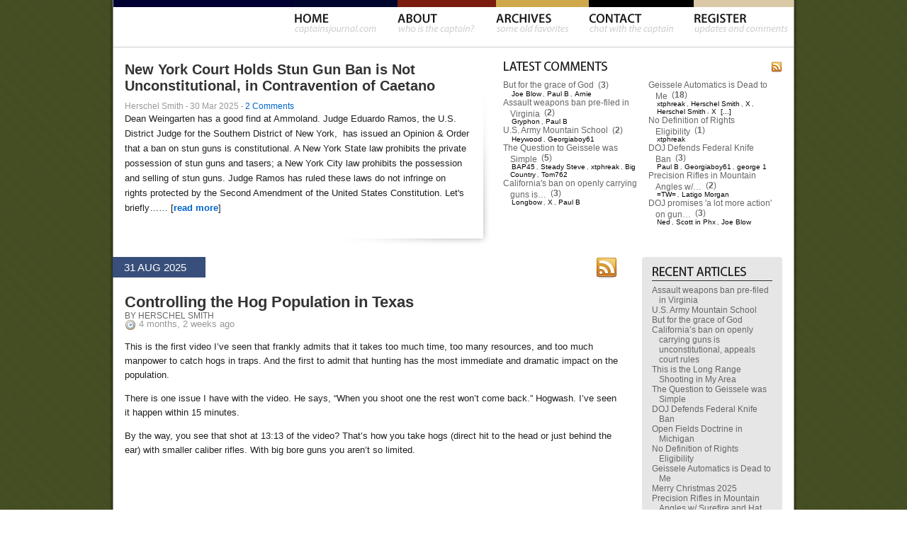

--- FILE ---
content_type: text/html; charset=UTF-8
request_url: https://www.captainsjournal.com/tag/feral-hogs/
body_size: 31582
content:
<!DOCTYPE html PUBLIC "-//W3C//DTD XHTML 1.0 Transitional//EN" "http://www.w3.org/TR/xhtml1/DTD/xhtml1-transitional.dtd">
<html xmlns="http://www.w3.org/1999/xhtml" lang="en-US">

<head profile="http://gmpg.org/xfn/11">
	<meta http-equiv="Content-Type" content="text/html; charset=UTF-8" />
	<title>The Captain&#039;s Journal &raquo; Feral Hogs</title>
	
	<link href="/wp-content/themes/CJ2/style.css" rel="stylesheet" type="text/css" />
	<!--[if IE 6]>
		<style type="text/css" media="screen">
			#shadow{ background-image: none !important; }
			#col02{ margin-right:10px !important; }
			#popforie{ margin-right:6px; }
		</style>
	<![endif]-->	
	
	<link href="https://www.captainsjournal.com/wp-content/themes/CJ2/assets/jquery.tabs.css" rel="stylesheet" type="text/css" />
	<link href="https://www.captainsjournal.com/wp-content/themes/CJ2/assets/jquery.jcarousel.css" rel="stylesheet" type="text/css" />
	<link href="https://www.captainsjournal.com/wp-content/themes/CJ2/assets/jcarousel_skins/ie7/skin.css" rel="stylesheet" type="text/css" />

	<link rel="alternate" type="application/rss+xml" title="RSS 2.0" href="https://www.captainsjournal.com/feed/" />
	<link rel="alternate" type="text/xml" title="RSS .92" href="https://www.captainsjournal.com/feed/rss/" />
	<link rel="alternate" type="application/atom+xml" title="Atom 0.3" href="https://www.captainsjournal.com/feed/atom/" />
	
	<link rel="pingback" href="https://www.captainsjournal.com/xmlrpc.php" />
		<link rel='archives' title='January 2026' href='https://www.captainsjournal.com/2026/01/' />
	<link rel='archives' title='December 2025' href='https://www.captainsjournal.com/2025/12/' />
	<link rel='archives' title='November 2025' href='https://www.captainsjournal.com/2025/11/' />
	<link rel='archives' title='October 2025' href='https://www.captainsjournal.com/2025/10/' />
	<link rel='archives' title='September 2025' href='https://www.captainsjournal.com/2025/09/' />
	<link rel='archives' title='August 2025' href='https://www.captainsjournal.com/2025/08/' />
	<link rel='archives' title='July 2025' href='https://www.captainsjournal.com/2025/07/' />
	<link rel='archives' title='June 2025' href='https://www.captainsjournal.com/2025/06/' />
	<link rel='archives' title='May 2025' href='https://www.captainsjournal.com/2025/05/' />
	<link rel='archives' title='April 2025' href='https://www.captainsjournal.com/2025/04/' />
	<link rel='archives' title='March 2025' href='https://www.captainsjournal.com/2025/03/' />
	<link rel='archives' title='February 2025' href='https://www.captainsjournal.com/2025/02/' />
	<link rel='archives' title='January 2025' href='https://www.captainsjournal.com/2025/01/' />
	<link rel='archives' title='December 2024' href='https://www.captainsjournal.com/2024/12/' />
	<link rel='archives' title='November 2024' href='https://www.captainsjournal.com/2024/11/' />
	<link rel='archives' title='October 2024' href='https://www.captainsjournal.com/2024/10/' />
	<link rel='archives' title='September 2024' href='https://www.captainsjournal.com/2024/09/' />
	<link rel='archives' title='August 2024' href='https://www.captainsjournal.com/2024/08/' />
	<link rel='archives' title='July 2024' href='https://www.captainsjournal.com/2024/07/' />
	<link rel='archives' title='June 2024' href='https://www.captainsjournal.com/2024/06/' />
	<link rel='archives' title='May 2024' href='https://www.captainsjournal.com/2024/05/' />
	<link rel='archives' title='April 2024' href='https://www.captainsjournal.com/2024/04/' />
	<link rel='archives' title='March 2024' href='https://www.captainsjournal.com/2024/03/' />
	<link rel='archives' title='February 2024' href='https://www.captainsjournal.com/2024/02/' />
	<link rel='archives' title='January 2024' href='https://www.captainsjournal.com/2024/01/' />
	<link rel='archives' title='December 2023' href='https://www.captainsjournal.com/2023/12/' />
	<link rel='archives' title='November 2023' href='https://www.captainsjournal.com/2023/11/' />
	<link rel='archives' title='October 2023' href='https://www.captainsjournal.com/2023/10/' />
	<link rel='archives' title='September 2023' href='https://www.captainsjournal.com/2023/09/' />
	<link rel='archives' title='August 2023' href='https://www.captainsjournal.com/2023/08/' />
	<link rel='archives' title='July 2023' href='https://www.captainsjournal.com/2023/07/' />
	<link rel='archives' title='June 2023' href='https://www.captainsjournal.com/2023/06/' />
	<link rel='archives' title='May 2023' href='https://www.captainsjournal.com/2023/05/' />
	<link rel='archives' title='April 2023' href='https://www.captainsjournal.com/2023/04/' />
	<link rel='archives' title='March 2023' href='https://www.captainsjournal.com/2023/03/' />
	<link rel='archives' title='February 2023' href='https://www.captainsjournal.com/2023/02/' />
	<link rel='archives' title='January 2023' href='https://www.captainsjournal.com/2023/01/' />
	<link rel='archives' title='December 2022' href='https://www.captainsjournal.com/2022/12/' />
	<link rel='archives' title='November 2022' href='https://www.captainsjournal.com/2022/11/' />
	<link rel='archives' title='October 2022' href='https://www.captainsjournal.com/2022/10/' />
	<link rel='archives' title='September 2022' href='https://www.captainsjournal.com/2022/09/' />
	<link rel='archives' title='August 2022' href='https://www.captainsjournal.com/2022/08/' />
	<link rel='archives' title='July 2022' href='https://www.captainsjournal.com/2022/07/' />
	<link rel='archives' title='June 2022' href='https://www.captainsjournal.com/2022/06/' />
	<link rel='archives' title='May 2022' href='https://www.captainsjournal.com/2022/05/' />
	<link rel='archives' title='April 2022' href='https://www.captainsjournal.com/2022/04/' />
	<link rel='archives' title='March 2022' href='https://www.captainsjournal.com/2022/03/' />
	<link rel='archives' title='February 2022' href='https://www.captainsjournal.com/2022/02/' />
	<link rel='archives' title='January 2022' href='https://www.captainsjournal.com/2022/01/' />
	<link rel='archives' title='December 2021' href='https://www.captainsjournal.com/2021/12/' />
	<link rel='archives' title='November 2021' href='https://www.captainsjournal.com/2021/11/' />
	<link rel='archives' title='October 2021' href='https://www.captainsjournal.com/2021/10/' />
	<link rel='archives' title='September 2021' href='https://www.captainsjournal.com/2021/09/' />
	<link rel='archives' title='August 2021' href='https://www.captainsjournal.com/2021/08/' />
	<link rel='archives' title='July 2021' href='https://www.captainsjournal.com/2021/07/' />
	<link rel='archives' title='June 2021' href='https://www.captainsjournal.com/2021/06/' />
	<link rel='archives' title='May 2021' href='https://www.captainsjournal.com/2021/05/' />
	<link rel='archives' title='April 2021' href='https://www.captainsjournal.com/2021/04/' />
	<link rel='archives' title='March 2021' href='https://www.captainsjournal.com/2021/03/' />
	<link rel='archives' title='February 2021' href='https://www.captainsjournal.com/2021/02/' />
	<link rel='archives' title='January 2021' href='https://www.captainsjournal.com/2021/01/' />
	<link rel='archives' title='December 2020' href='https://www.captainsjournal.com/2020/12/' />
	<link rel='archives' title='November 2020' href='https://www.captainsjournal.com/2020/11/' />
	<link rel='archives' title='October 2020' href='https://www.captainsjournal.com/2020/10/' />
	<link rel='archives' title='September 2020' href='https://www.captainsjournal.com/2020/09/' />
	<link rel='archives' title='August 2020' href='https://www.captainsjournal.com/2020/08/' />
	<link rel='archives' title='July 2020' href='https://www.captainsjournal.com/2020/07/' />
	<link rel='archives' title='June 2020' href='https://www.captainsjournal.com/2020/06/' />
	<link rel='archives' title='May 2020' href='https://www.captainsjournal.com/2020/05/' />
	<link rel='archives' title='April 2020' href='https://www.captainsjournal.com/2020/04/' />
	<link rel='archives' title='March 2020' href='https://www.captainsjournal.com/2020/03/' />
	<link rel='archives' title='February 2020' href='https://www.captainsjournal.com/2020/02/' />
	<link rel='archives' title='January 2020' href='https://www.captainsjournal.com/2020/01/' />
	<link rel='archives' title='December 2019' href='https://www.captainsjournal.com/2019/12/' />
	<link rel='archives' title='November 2019' href='https://www.captainsjournal.com/2019/11/' />
	<link rel='archives' title='October 2019' href='https://www.captainsjournal.com/2019/10/' />
	<link rel='archives' title='September 2019' href='https://www.captainsjournal.com/2019/09/' />
	<link rel='archives' title='August 2019' href='https://www.captainsjournal.com/2019/08/' />
	<link rel='archives' title='July 2019' href='https://www.captainsjournal.com/2019/07/' />
	<link rel='archives' title='June 2019' href='https://www.captainsjournal.com/2019/06/' />
	<link rel='archives' title='May 2019' href='https://www.captainsjournal.com/2019/05/' />
	<link rel='archives' title='April 2019' href='https://www.captainsjournal.com/2019/04/' />
	<link rel='archives' title='March 2019' href='https://www.captainsjournal.com/2019/03/' />
	<link rel='archives' title='February 2019' href='https://www.captainsjournal.com/2019/02/' />
	<link rel='archives' title='January 2019' href='https://www.captainsjournal.com/2019/01/' />
	<link rel='archives' title='December 2018' href='https://www.captainsjournal.com/2018/12/' />
	<link rel='archives' title='November 2018' href='https://www.captainsjournal.com/2018/11/' />
	<link rel='archives' title='October 2018' href='https://www.captainsjournal.com/2018/10/' />
	<link rel='archives' title='September 2018' href='https://www.captainsjournal.com/2018/09/' />
	<link rel='archives' title='August 2018' href='https://www.captainsjournal.com/2018/08/' />
	<link rel='archives' title='July 2018' href='https://www.captainsjournal.com/2018/07/' />
	<link rel='archives' title='June 2018' href='https://www.captainsjournal.com/2018/06/' />
	<link rel='archives' title='May 2018' href='https://www.captainsjournal.com/2018/05/' />
	<link rel='archives' title='April 2018' href='https://www.captainsjournal.com/2018/04/' />
	<link rel='archives' title='March 2018' href='https://www.captainsjournal.com/2018/03/' />
	<link rel='archives' title='February 2018' href='https://www.captainsjournal.com/2018/02/' />
	<link rel='archives' title='January 2018' href='https://www.captainsjournal.com/2018/01/' />
	<link rel='archives' title='December 2017' href='https://www.captainsjournal.com/2017/12/' />
	<link rel='archives' title='November 2017' href='https://www.captainsjournal.com/2017/11/' />
	<link rel='archives' title='October 2017' href='https://www.captainsjournal.com/2017/10/' />
	<link rel='archives' title='September 2017' href='https://www.captainsjournal.com/2017/09/' />
	<link rel='archives' title='August 2017' href='https://www.captainsjournal.com/2017/08/' />
	<link rel='archives' title='July 2017' href='https://www.captainsjournal.com/2017/07/' />
	<link rel='archives' title='June 2017' href='https://www.captainsjournal.com/2017/06/' />
	<link rel='archives' title='May 2017' href='https://www.captainsjournal.com/2017/05/' />
	<link rel='archives' title='April 2017' href='https://www.captainsjournal.com/2017/04/' />
	<link rel='archives' title='March 2017' href='https://www.captainsjournal.com/2017/03/' />
	<link rel='archives' title='February 2017' href='https://www.captainsjournal.com/2017/02/' />
	<link rel='archives' title='January 2017' href='https://www.captainsjournal.com/2017/01/' />
	<link rel='archives' title='December 2016' href='https://www.captainsjournal.com/2016/12/' />
	<link rel='archives' title='November 2016' href='https://www.captainsjournal.com/2016/11/' />
	<link rel='archives' title='October 2016' href='https://www.captainsjournal.com/2016/10/' />
	<link rel='archives' title='September 2016' href='https://www.captainsjournal.com/2016/09/' />
	<link rel='archives' title='August 2016' href='https://www.captainsjournal.com/2016/08/' />
	<link rel='archives' title='July 2016' href='https://www.captainsjournal.com/2016/07/' />
	<link rel='archives' title='June 2016' href='https://www.captainsjournal.com/2016/06/' />
	<link rel='archives' title='May 2016' href='https://www.captainsjournal.com/2016/05/' />
	<link rel='archives' title='April 2016' href='https://www.captainsjournal.com/2016/04/' />
	<link rel='archives' title='March 2016' href='https://www.captainsjournal.com/2016/03/' />
	<link rel='archives' title='February 2016' href='https://www.captainsjournal.com/2016/02/' />
	<link rel='archives' title='January 2016' href='https://www.captainsjournal.com/2016/01/' />
	<link rel='archives' title='December 2015' href='https://www.captainsjournal.com/2015/12/' />
	<link rel='archives' title='November 2015' href='https://www.captainsjournal.com/2015/11/' />
	<link rel='archives' title='October 2015' href='https://www.captainsjournal.com/2015/10/' />
	<link rel='archives' title='September 2015' href='https://www.captainsjournal.com/2015/09/' />
	<link rel='archives' title='August 2015' href='https://www.captainsjournal.com/2015/08/' />
	<link rel='archives' title='July 2015' href='https://www.captainsjournal.com/2015/07/' />
	<link rel='archives' title='June 2015' href='https://www.captainsjournal.com/2015/06/' />
	<link rel='archives' title='May 2015' href='https://www.captainsjournal.com/2015/05/' />
	<link rel='archives' title='April 2015' href='https://www.captainsjournal.com/2015/04/' />
	<link rel='archives' title='March 2015' href='https://www.captainsjournal.com/2015/03/' />
	<link rel='archives' title='February 2015' href='https://www.captainsjournal.com/2015/02/' />
	<link rel='archives' title='January 2015' href='https://www.captainsjournal.com/2015/01/' />
	<link rel='archives' title='December 2014' href='https://www.captainsjournal.com/2014/12/' />
	<link rel='archives' title='November 2014' href='https://www.captainsjournal.com/2014/11/' />
	<link rel='archives' title='October 2014' href='https://www.captainsjournal.com/2014/10/' />
	<link rel='archives' title='September 2014' href='https://www.captainsjournal.com/2014/09/' />
	<link rel='archives' title='August 2014' href='https://www.captainsjournal.com/2014/08/' />
	<link rel='archives' title='July 2014' href='https://www.captainsjournal.com/2014/07/' />
	<link rel='archives' title='June 2014' href='https://www.captainsjournal.com/2014/06/' />
	<link rel='archives' title='May 2014' href='https://www.captainsjournal.com/2014/05/' />
	<link rel='archives' title='April 2014' href='https://www.captainsjournal.com/2014/04/' />
	<link rel='archives' title='March 2014' href='https://www.captainsjournal.com/2014/03/' />
	<link rel='archives' title='February 2014' href='https://www.captainsjournal.com/2014/02/' />
	<link rel='archives' title='January 2014' href='https://www.captainsjournal.com/2014/01/' />
	<link rel='archives' title='December 2013' href='https://www.captainsjournal.com/2013/12/' />
	<link rel='archives' title='November 2013' href='https://www.captainsjournal.com/2013/11/' />
	<link rel='archives' title='October 2013' href='https://www.captainsjournal.com/2013/10/' />
	<link rel='archives' title='September 2013' href='https://www.captainsjournal.com/2013/09/' />
	<link rel='archives' title='August 2013' href='https://www.captainsjournal.com/2013/08/' />
	<link rel='archives' title='July 2013' href='https://www.captainsjournal.com/2013/07/' />
	<link rel='archives' title='June 2013' href='https://www.captainsjournal.com/2013/06/' />
	<link rel='archives' title='May 2013' href='https://www.captainsjournal.com/2013/05/' />
	<link rel='archives' title='April 2013' href='https://www.captainsjournal.com/2013/04/' />
	<link rel='archives' title='March 2013' href='https://www.captainsjournal.com/2013/03/' />
	<link rel='archives' title='February 2013' href='https://www.captainsjournal.com/2013/02/' />
	<link rel='archives' title='January 2013' href='https://www.captainsjournal.com/2013/01/' />
	<link rel='archives' title='December 2012' href='https://www.captainsjournal.com/2012/12/' />
	<link rel='archives' title='November 2012' href='https://www.captainsjournal.com/2012/11/' />
	<link rel='archives' title='October 2012' href='https://www.captainsjournal.com/2012/10/' />
	<link rel='archives' title='September 2012' href='https://www.captainsjournal.com/2012/09/' />
	<link rel='archives' title='August 2012' href='https://www.captainsjournal.com/2012/08/' />
	<link rel='archives' title='July 2012' href='https://www.captainsjournal.com/2012/07/' />
	<link rel='archives' title='June 2012' href='https://www.captainsjournal.com/2012/06/' />
	<link rel='archives' title='May 2012' href='https://www.captainsjournal.com/2012/05/' />
	<link rel='archives' title='April 2012' href='https://www.captainsjournal.com/2012/04/' />
	<link rel='archives' title='March 2012' href='https://www.captainsjournal.com/2012/03/' />
	<link rel='archives' title='February 2012' href='https://www.captainsjournal.com/2012/02/' />
	<link rel='archives' title='January 2012' href='https://www.captainsjournal.com/2012/01/' />
	<link rel='archives' title='December 2011' href='https://www.captainsjournal.com/2011/12/' />
	<link rel='archives' title='November 2011' href='https://www.captainsjournal.com/2011/11/' />
	<link rel='archives' title='October 2011' href='https://www.captainsjournal.com/2011/10/' />
	<link rel='archives' title='September 2011' href='https://www.captainsjournal.com/2011/09/' />
	<link rel='archives' title='August 2011' href='https://www.captainsjournal.com/2011/08/' />
	<link rel='archives' title='July 2011' href='https://www.captainsjournal.com/2011/07/' />
	<link rel='archives' title='June 2011' href='https://www.captainsjournal.com/2011/06/' />
	<link rel='archives' title='May 2011' href='https://www.captainsjournal.com/2011/05/' />
	<link rel='archives' title='April 2011' href='https://www.captainsjournal.com/2011/04/' />
	<link rel='archives' title='March 2011' href='https://www.captainsjournal.com/2011/03/' />
	<link rel='archives' title='February 2011' href='https://www.captainsjournal.com/2011/02/' />
	<link rel='archives' title='January 2011' href='https://www.captainsjournal.com/2011/01/' />
	<link rel='archives' title='December 2010' href='https://www.captainsjournal.com/2010/12/' />
	<link rel='archives' title='November 2010' href='https://www.captainsjournal.com/2010/11/' />
	<link rel='archives' title='October 2010' href='https://www.captainsjournal.com/2010/10/' />
	<link rel='archives' title='September 2010' href='https://www.captainsjournal.com/2010/09/' />
	<link rel='archives' title='August 2010' href='https://www.captainsjournal.com/2010/08/' />
	<link rel='archives' title='July 2010' href='https://www.captainsjournal.com/2010/07/' />
	<link rel='archives' title='June 2010' href='https://www.captainsjournal.com/2010/06/' />
	<link rel='archives' title='May 2010' href='https://www.captainsjournal.com/2010/05/' />
	<link rel='archives' title='April 2010' href='https://www.captainsjournal.com/2010/04/' />
	<link rel='archives' title='March 2010' href='https://www.captainsjournal.com/2010/03/' />
	<link rel='archives' title='February 2010' href='https://www.captainsjournal.com/2010/02/' />
	<link rel='archives' title='January 2010' href='https://www.captainsjournal.com/2010/01/' />
	<link rel='archives' title='December 2009' href='https://www.captainsjournal.com/2009/12/' />
	<link rel='archives' title='November 2009' href='https://www.captainsjournal.com/2009/11/' />
	<link rel='archives' title='October 2009' href='https://www.captainsjournal.com/2009/10/' />
	<link rel='archives' title='September 2009' href='https://www.captainsjournal.com/2009/09/' />
	<link rel='archives' title='August 2009' href='https://www.captainsjournal.com/2009/08/' />
	<link rel='archives' title='July 2009' href='https://www.captainsjournal.com/2009/07/' />
	<link rel='archives' title='June 2009' href='https://www.captainsjournal.com/2009/06/' />
	<link rel='archives' title='May 2009' href='https://www.captainsjournal.com/2009/05/' />
	<link rel='archives' title='April 2009' href='https://www.captainsjournal.com/2009/04/' />
	<link rel='archives' title='March 2009' href='https://www.captainsjournal.com/2009/03/' />
	<link rel='archives' title='February 2009' href='https://www.captainsjournal.com/2009/02/' />
	<link rel='archives' title='January 2009' href='https://www.captainsjournal.com/2009/01/' />
	<link rel='archives' title='December 2008' href='https://www.captainsjournal.com/2008/12/' />
	<link rel='archives' title='November 2008' href='https://www.captainsjournal.com/2008/11/' />
	<link rel='archives' title='October 2008' href='https://www.captainsjournal.com/2008/10/' />
	<link rel='archives' title='September 2008' href='https://www.captainsjournal.com/2008/09/' />
	<link rel='archives' title='August 2008' href='https://www.captainsjournal.com/2008/08/' />
	<link rel='archives' title='July 2008' href='https://www.captainsjournal.com/2008/07/' />
	<link rel='archives' title='June 2008' href='https://www.captainsjournal.com/2008/06/' />
	<link rel='archives' title='May 2008' href='https://www.captainsjournal.com/2008/05/' />
	<link rel='archives' title='April 2008' href='https://www.captainsjournal.com/2008/04/' />
	<link rel='archives' title='March 2008' href='https://www.captainsjournal.com/2008/03/' />
	<link rel='archives' title='February 2008' href='https://www.captainsjournal.com/2008/02/' />
	<link rel='archives' title='January 2008' href='https://www.captainsjournal.com/2008/01/' />
	<link rel='archives' title='December 2007' href='https://www.captainsjournal.com/2007/12/' />
	<link rel='archives' title='November 2007' href='https://www.captainsjournal.com/2007/11/' />
	<link rel='archives' title='October 2007' href='https://www.captainsjournal.com/2007/10/' />
	<link rel='archives' title='September 2007' href='https://www.captainsjournal.com/2007/09/' />
	<link rel='archives' title='August 2007' href='https://www.captainsjournal.com/2007/08/' />
	<link rel='archives' title='July 2007' href='https://www.captainsjournal.com/2007/07/' />
	<link rel='archives' title='June 2007' href='https://www.captainsjournal.com/2007/06/' />
	<link rel='archives' title='May 2007' href='https://www.captainsjournal.com/2007/05/' />
	<link rel='archives' title='April 2007' href='https://www.captainsjournal.com/2007/04/' />
	<link rel='archives' title='March 2007' href='https://www.captainsjournal.com/2007/03/' />
	<link rel='archives' title='February 2007' href='https://www.captainsjournal.com/2007/02/' />
	<link rel='archives' title='January 2007' href='https://www.captainsjournal.com/2007/01/' />
	<link rel='archives' title='December 2006' href='https://www.captainsjournal.com/2006/12/' />
	<link rel='archives' title='November 2006' href='https://www.captainsjournal.com/2006/11/' />
	<link rel='archives' title='October 2006' href='https://www.captainsjournal.com/2006/10/' />
	<link rel='archives' title='September 2006' href='https://www.captainsjournal.com/2006/09/' />
	<link rel='archives' title='August 2006' href='https://www.captainsjournal.com/2006/08/' />
	<link rel='archives' title='July 2006' href='https://www.captainsjournal.com/2006/07/' />
	<link rel='archives' title='June 2006' href='https://www.captainsjournal.com/2006/06/' />
	<link rel='archives' title='May 2006' href='https://www.captainsjournal.com/2006/05/' />
	<link rel='dns-prefetch' href='//www.google.com' />
<link rel='dns-prefetch' href='//s.w.org' />
<link rel="alternate" type="application/rss+xml" title="The Captain&#039;s Journal &raquo; Feral Hogs Tag Feed" href="https://www.captainsjournal.com/tag/feral-hogs/feed/" />
		<script type="text/javascript">
			window._wpemojiSettings = {"baseUrl":"https:\/\/s.w.org\/images\/core\/emoji\/2.2.1\/72x72\/","ext":".png","svgUrl":"https:\/\/s.w.org\/images\/core\/emoji\/2.2.1\/svg\/","svgExt":".svg","source":{"concatemoji":"https:\/\/www.captainsjournal.com\/wp-includes\/js\/wp-emoji-release.min.js?ver=4.7.31"}};
			!function(t,a,e){var r,n,i,o=a.createElement("canvas"),l=o.getContext&&o.getContext("2d");function c(t){var e=a.createElement("script");e.src=t,e.defer=e.type="text/javascript",a.getElementsByTagName("head")[0].appendChild(e)}for(i=Array("flag","emoji4"),e.supports={everything:!0,everythingExceptFlag:!0},n=0;n<i.length;n++)e.supports[i[n]]=function(t){var e,a=String.fromCharCode;if(!l||!l.fillText)return!1;switch(l.clearRect(0,0,o.width,o.height),l.textBaseline="top",l.font="600 32px Arial",t){case"flag":return(l.fillText(a(55356,56826,55356,56819),0,0),o.toDataURL().length<3e3)?!1:(l.clearRect(0,0,o.width,o.height),l.fillText(a(55356,57331,65039,8205,55356,57096),0,0),e=o.toDataURL(),l.clearRect(0,0,o.width,o.height),l.fillText(a(55356,57331,55356,57096),0,0),e!==o.toDataURL());case"emoji4":return l.fillText(a(55357,56425,55356,57341,8205,55357,56507),0,0),e=o.toDataURL(),l.clearRect(0,0,o.width,o.height),l.fillText(a(55357,56425,55356,57341,55357,56507),0,0),e!==o.toDataURL()}return!1}(i[n]),e.supports.everything=e.supports.everything&&e.supports[i[n]],"flag"!==i[n]&&(e.supports.everythingExceptFlag=e.supports.everythingExceptFlag&&e.supports[i[n]]);e.supports.everythingExceptFlag=e.supports.everythingExceptFlag&&!e.supports.flag,e.DOMReady=!1,e.readyCallback=function(){e.DOMReady=!0},e.supports.everything||(r=function(){e.readyCallback()},a.addEventListener?(a.addEventListener("DOMContentLoaded",r,!1),t.addEventListener("load",r,!1)):(t.attachEvent("onload",r),a.attachEvent("onreadystatechange",function(){"complete"===a.readyState&&e.readyCallback()})),(r=e.source||{}).concatemoji?c(r.concatemoji):r.wpemoji&&r.twemoji&&(c(r.twemoji),c(r.wpemoji)))}(window,document,window._wpemojiSettings);
		</script>
		<style type="text/css">
img.wp-smiley,
img.emoji {
	display: inline !important;
	border: none !important;
	box-shadow: none !important;
	height: 1em !important;
	width: 1em !important;
	margin: 0 .07em !important;
	vertical-align: -0.1em !important;
	background: none !important;
	padding: 0 !important;
}
</style>
<link rel='stylesheet' id='wsl-widget-css'  href='https://www.captainsjournal.com/wp-content/plugins/wordpress-social-login/assets/css/style.css?ver=4.7.31' type='text/css' media='all' />
<script type='text/javascript' src='https://www.captainsjournal.com/wp-includes/js/jquery/jquery.js?ver=1.12.4'></script>
<script type='text/javascript' src='https://www.captainsjournal.com/wp-includes/js/jquery/jquery-migrate.min.js?ver=1.4.1'></script>
<script type='text/javascript' src='https://www.captainsjournal.com/wp-content/plugins/google-analyticator/external-tracking.min.js?ver=6.5.2'></script>
<link rel='https://api.w.org/' href='https://www.captainsjournal.com/wp-json/' />
<link rel="EditURI" type="application/rsd+xml" title="RSD" href="https://www.captainsjournal.com/xmlrpc.php?rsd" />
<link rel="wlwmanifest" type="application/wlwmanifest+xml" href="https://www.captainsjournal.com/wp-includes/wlwmanifest.xml" /> 
<meta name="generator" content="WordPress 4.7.31" />
        <script type="text/javascript">
            var belaAjaxUrl="/wp-admin/admin-ajax.php";
            var belaAjaxAction = "bela_ajax";
        </script><link rel="stylesheet" href="https://www.captainsjournal.com/wp-content/plugins/better-extended-live-archive/css/bela-default.css?ver=20140509" type="text/css" medir="screen" /><!-- Google Analytics Tracking by Google Analyticator 6.5.2: http://www.videousermanuals.com/google-analyticator/ -->
<script type="text/javascript">
    var analyticsFileTypes = [''];
    var analyticsSnippet = 'enabled';
    var analyticsEventTracking = 'enabled';
</script>
<script type="text/javascript">
	var _gaq = _gaq || [];
  
	_gaq.push(['_setAccount', 'UA-76946-4']);
    _gaq.push(['_addDevId', 'i9k95']); // Google Analyticator App ID with Google
	_gaq.push(['_trackPageview']);

	(function() {
		var ga = document.createElement('script'); ga.type = 'text/javascript'; ga.async = true;
		                ga.src = ('https:' == document.location.protocol ? 'https://ssl' : 'http://www') + '.google-analytics.com/ga.js';
		                var s = document.getElementsByTagName('script')[0]; s.parentNode.insertBefore(ga, s);
	})();
</script>
	
		
	<script src="https://ajax.googleapis.com/ajax/libs/jquery/1.12.4/jquery.min.js"></script>
	<script src='https://www.captainsjournal.com/wp-includes/js/jquery/jquery-migrate.min.js?ver=1.4.1'></script>
	<script src="https://www.captainsjournal.com/wp-content/themes/CJ2/assets/jquery.tabs.pack.js" type="text/javascript"></script>
	<script src="https://www.captainsjournal.com/wp-content/themes/CJ2/assets/jquery.jcarousel.pack.js" type="text/javascript"></script>
	<script src="https://www.captainsjournal.com/wp-content/themes/CJ2/assets/cj.js" type="text/javascript"></script>
	<script type="text/javascript">
	
		//image preloader
		home_over= new Image(697,48);
		home_over.src="https://www.captainsjournal.com/wp-content/themes/CJ2/img/nav_home.gif";

		about_over= new Image(697,48);
		about_over.src="https://www.captainsjournal.com/wp-content/themes/CJ2/img/nav_about.gif";

		home_archives= new Image(697,48);
		home_archives.src="https://www.captainsjournal.com/wp-content/themes/CJ2/img/nav_archives.gif";

		home_contact= new Image(697,48);
		home_contact.src="https://www.captainsjournal.com/wp-content/themes/CJ2/img/nav_contact.gif";

		register_archives= new Image(697,48);
		register_archives.src="https://www.captainsjournal.com/wp-content/themes/CJ2/img/nav_register.gif";
		
		mast_down = new Image(532,170);
		mast_down.src="https://www.captainsjournal.com/wp-content/themes/CJ2/img/mast_down.jpg";
		
				//register tabs
		$(function() { $('#col01').tabs({ fxFade: true, fxSpeed: 'fast' }); });
				
		// Credits: Robert Penners easing equations (http://www.robertpenner.com/easing/).
		jQuery.easing['BounceEaseOut'] = function(p, t, b, c, d) {
			if ((t/=d) < (1/2.75)) {
				return c*(7.5625*t*t) + b;
			} else if (t < (2/2.75)) {
				return c*(7.5625*(t-=(1.5/2.75))*t + .75) + b;
			} else if (t < (2.5/2.75)) {
				return c*(7.5625*(t-=(2.25/2.75))*t + .9375) + b;
			} else {
				return c*(7.5625*(t-=(2.625/2.75))*t + .984375) + b;
			}
		};
		
		//register carousel
		jQuery(document).ready(function() {
		    jQuery('#mycarousel').jcarousel({
		        scroll: 1,
									easing: 'BounceEaseOut',
					animation: 1000
						    });
		});
		
	</script>
</head>

<body>

<div id="shadow">
	<div id="wrapper">
		<div id="nav">
			<!--div id="gSearch">
				<form method="get" action="http://www.google.com/search">
					<input type="text" name="q" maxlength="255" value="Type" id="q" />
					<input type="hidden" name="sitesearch" value="captainsjournal.com" />
				</form>
			</div-->
			<img src="https://www.captainsjournal.com/wp-content/themes/CJ2/img/nav.gif" width="697" height="48" usemap="#nav" name="navimg" />
			<map name="nav">
								<area shape="rect" coords="563,18,696,48" href="/wp-login.php?action=register" onmouseover="document.navimg.src='https://www.captainsjournal.com/wp-content/themes/CJ2/img/nav_register.gif'" onmouseout="document.navimg.src='https://www.captainsjournal.com/wp-content/themes/CJ2/img/nav.gif'">
				<area shape="rect" coords="415,17,536,46" href="/contact/" onmouseover="document.navimg.src='https://www.captainsjournal.com/wp-content/themes/CJ2/img/nav_contact.gif'" onmouseout="document.navimg.src='https://www.captainsjournal.com/wp-content/themes/CJ2/img/nav.gif'">
				<area shape="rect" coords="284,18,388,46" href="/archives/" onmouseover="document.navimg.src='https://www.captainsjournal.com/wp-content/themes/CJ2/img/nav_archives.gif'" onmouseout="document.navimg.src='https://www.captainsjournal.com/wp-content/themes/CJ2/img/nav.gif'">
				<area shape="rect" coords="146,17,255,47" href="/about/" onmouseover="document.navimg.src='https://www.captainsjournal.com/wp-content/themes/CJ2/img/nav_about.gif'" onmouseout="document.navimg.src='https://www.captainsjournal.com/wp-content/themes/CJ2/img/nav.gif'">
				<area shape="rect" coords="1,18,115,46" href="/" onmouseover="document.navimg.src='https://www.captainsjournal.com/wp-content/themes/CJ2/img/nav_home.gif'" onmouseout="document.navimg.src='https://www.captainsjournal.com/wp-content/themes/CJ2/img/nav.gif'">
			</map>
		</div>
		
		<hr style="border:0;background:#ccc;color:#ccc;height:1px;margin:10px 0 20px 0" />
		
		<!--div id="masthead">
			<div id="logoM">
				<a href="https://www.captainsjournal.com"></a>
			</div>
			<div id="dod">
				<img src="https://www.captainsjournal.com/wp-content/themes/CJ2/dod/rotate.php" width="417" height="170" />
				<img src="/wp-content/themes/CJ2/phpThumb/cache/phpThumb_cache_captainsjournal.com_src1b6a2481a2119a9f6926b03528c5ddaf_para11e2b5075876a23caff23728b37ab66_dat1195783319.jpeg" width="417" height="170" />
			</div>
		</div-->
<!-- end header -->

<div id="wrap_top">
	<div id="col01">
		<!--div id="subnav">
			<ul class="tabs-nav">
				<li class="tabs-selected"><a href="#fragment-1">Featured</a></li>
				<li><a href="#fragment-2" id="popforie">Popular</a></li>
				<li><a href="#fragment-3">Favorite</a></li>
			</ul>
		</div-->
		<div class="content" style="clear:both;">
			<div id="fragment-1" class="tabs-container">
									<div class="post" id="post-37334">
						<h3 class="storytitle" style="margin:0 0 10px 0"><a href="https://www.captainsjournal.com/2025/03/30/new-york-court-holds-stun-gun-ban-is-not-unconstitutional-in-contravention-of-caetano/" rel="bookmark">New York Court Holds Stun Gun Ban is Not Unconstitutional, in Contravention of Caetano</a></h3>
						<div class="meta">
							<span class="timesince">Herschel Smith</span> &middot; <span class="timesince">30 Mar 2025</span> &middot; <a href="https://www.captainsjournal.com/2025/03/30/new-york-court-holds-stun-gun-ban-is-not-unconstitutional-in-contravention-of-caetano/#comments">2 Comments</a>						</div>
												<p style="margin-top:0;">Dean Weingarten has a good find at Ammoland.
Judge Eduardo Ramos, the U.S. District Judge for the Southern District of New York,  has issued an Opinion & Order that a ban on stun guns is constitutional. A New York State law prohibits the private possession of stun guns and tasers; a New York City law prohibits the possession and selling of stun guns. Judge Ramos has ruled these laws do not infringe on rights protected by the Second Amendment of the United States Constitution.
Let's briefly&#0133;&#0133;&nbsp;[<a class="rmore" href="https://www.captainsjournal.com/2025/03/30/new-york-court-holds-stun-gun-ban-is-not-unconstitutional-in-contravention-of-caetano/">read more</a>]</p>
					</div>
							</div>
			<div id="fragment-2" class="tabs-container">
				<ul>
									</ul>
			</div>
			<div id="fragment-3" class="tabs-container">
				<div>
					<ul>
									</ul>
				</div>
			</div>
		</div>
	</div>
	<div id="col02">
		<div id="blc">
			<div id="rssicon_16">
				<a href="https://www.captainsjournal.com/comments/feed/"><img src="https://www.captainsjournal.com/wp-content/themes/CJ2/img/rss_16.gif" width="16" height="16" /></a>
			</div>
			<div id="blc_left"><ul><li class='alternate'><a href="https://www.captainsjournal.com/2026/01/11/but-for-the-grace-of-god/" title="Last comment was 56 years, 1 month ago" class="activityentry">But for the grace of God</a>&nbsp;&nbsp;<a href="https://www.captainsjournal.com/2026/01/11/but-for-the-grace-of-god/#comments" title="Go to the comments of this entry">(<strong>3</strong>)</a><br />
<small><a href="https://www.captainsjournal.com/2026/01/11/but-for-the-grace-of-god/#comment-2356755" title="Posted 13 hours, 51 minutes ago">Joe Blow</a>, <a href="https://www.captainsjournal.com/2026/01/11/but-for-the-grace-of-god/#comment-2353661" title="Posted 4 days, 2 hours ago">Paul B</a>, <a href="https://www.captainsjournal.com/2026/01/11/but-for-the-grace-of-god/#comment-2352271" title="Posted 5 days, 18 hours ago">Arnie</a></small></li>
<li class='alternate'><a href="https://www.captainsjournal.com/2026/01/11/assault-weapons-ban-pre-filed-in-virginia/" title="Last comment was 56 years, 1 month ago" class="activityentry">Assault weapons ban pre-filed in Virginia</a>&nbsp;&nbsp;<a href="https://www.captainsjournal.com/2026/01/11/assault-weapons-ban-pre-filed-in-virginia/#comments" title="Go to the comments of this entry">(<strong>2</strong>)</a><br />
<small><a href="https://www.captainsjournal.com/2026/01/11/assault-weapons-ban-pre-filed-in-virginia/#comment-2356326" title="Posted 1 day, 1 hour ago">Gryphon</a>, <a href="https://www.captainsjournal.com/2026/01/11/assault-weapons-ban-pre-filed-in-virginia/#comment-2352555" title="Posted 5 days, 10 hours ago">Paul B</a></small></li>
<li class='alternate'><a href="https://www.captainsjournal.com/2026/01/11/u-s-army-mountain-school/" title="Last comment was 56 years, 1 month ago" class="activityentry">U.S. Army Mountain School</a>&nbsp;&nbsp;<a href="https://www.captainsjournal.com/2026/01/11/u-s-army-mountain-school/#comments" title="Go to the comments of this entry">(<strong>2</strong>)</a><br />
<small><a href="https://www.captainsjournal.com/2026/01/11/u-s-army-mountain-school/#comment-2355070" title="Posted 2 days, 10 hours ago">Heywood</a>, <a href="https://www.captainsjournal.com/2026/01/11/u-s-army-mountain-school/#comment-2352169" title="Posted 5 days, 21 hours ago">Georgiaboy61</a></small></li>
<li class='alternate'><a href="https://www.captainsjournal.com/2025/12/31/the-question-to-geissele-was-simple/" title="Last comment was 56 years, 1 month ago" class="activityentry">The Question to Geissele was Simple</a>&nbsp;&nbsp;<a href="https://www.captainsjournal.com/2025/12/31/the-question-to-geissele-was-simple/#comments" title="Go to the comments of this entry">(<strong>5</strong>)</a><br />
<small><a href="https://www.captainsjournal.com/2025/12/31/the-question-to-geissele-was-simple/#comment-2352575" title="Posted 5 days, 9 hours ago">BAP45</a>, <a href="https://www.captainsjournal.com/2025/12/31/the-question-to-geissele-was-simple/#comment-2348274" title="Posted 1 week, 3 days ago">Steady Steve</a>, <a href="https://www.captainsjournal.com/2025/12/31/the-question-to-geissele-was-simple/#comment-2345076" title="Posted 1 week, 6 days ago">xtphreak</a>, <a href="https://www.captainsjournal.com/2025/12/31/the-question-to-geissele-was-simple/#comment-2344671" title="Posted 1 week, 6 days ago">Big Country</a>, <a href="https://www.captainsjournal.com/2025/12/31/the-question-to-geissele-was-simple/#comment-2344553" title="Posted 1 week, 6 days ago">Tom762</a></small></li>
<li class='alternate'><a href="https://www.captainsjournal.com/2026/01/05/californias-ban-on-openly-carrying-guns-is-unconstitutional-appeals-court-rules/" title="Last comment was 56 years, 1 month ago" class="activityentry">California's ban on openly carrying guns is&#0133;</a>&nbsp;&nbsp;<a href="https://www.captainsjournal.com/2026/01/05/californias-ban-on-openly-carrying-guns-is-unconstitutional-appeals-court-rules/#comments" title="Go to the comments of this entry">(<strong>3</strong>)</a><br />
<small><a href="https://www.captainsjournal.com/2026/01/05/californias-ban-on-openly-carrying-guns-is-unconstitutional-appeals-court-rules/#comment-2352207" title="Posted 5 days, 20 hours ago">Longbow</a>, <a href="https://www.captainsjournal.com/2026/01/05/californias-ban-on-openly-carrying-guns-is-unconstitutional-appeals-court-rules/#comment-2347555" title="Posted 1 week, 3 days ago">X</a>, <a href="https://www.captainsjournal.com/2026/01/05/californias-ban-on-openly-carrying-guns-is-unconstitutional-appeals-court-rules/#comment-2347227" title="Posted 1 week, 4 days ago">Paul B</a></small></li>
</ul></div><div id="blc_right"><ul><li class='alternate'><a href="https://www.captainsjournal.com/2025/12/28/geissele-automatics-is-dead-to-me/" title="Last comment was 56 years, 1 month ago" class="activityentry">Geissele Automatics is Dead to Me</a>&nbsp;&nbsp;<a href="https://www.captainsjournal.com/2025/12/28/geissele-automatics-is-dead-to-me/#comments" title="Go to the comments of this entry">(<strong>18</strong>)</a><br />
<small><a href="https://www.captainsjournal.com/2025/12/28/geissele-automatics-is-dead-to-me/#comment-2345080" title="Posted 1 week, 6 days ago">xtphreak</a>, <a href="https://www.captainsjournal.com/2025/12/28/geissele-automatics-is-dead-to-me/#comment-2342599" title="Posted 2 weeks, 2 days ago">Herschel Smith</a>, <a href="https://www.captainsjournal.com/2025/12/28/geissele-automatics-is-dead-to-me/#comment-2341694" title="Posted 2 weeks, 2 days ago">X</a>, <a href="https://www.captainsjournal.com/2025/12/28/geissele-automatics-is-dead-to-me/#comment-2341563" title="Posted 2 weeks, 3 days ago">Herschel Smith</a>, <a href="https://www.captainsjournal.com/2025/12/28/geissele-automatics-is-dead-to-me/#comment-2341423" title="Posted 2 weeks, 3 days ago">X</a> <a href="https://www.captainsjournal.com/2025/12/28/geissele-automatics-is-dead-to-me/#comments" title="Go to the comments of this entry">[...]</a></small></li>
<li class='alternate'><a href="https://www.captainsjournal.com/2025/12/31/no-definition-of-rights-eligibility/" title="Last comment was 56 years, 1 month ago" class="activityentry">No Definition of Rights Eligibility</a>&nbsp;&nbsp;<a href="https://www.captainsjournal.com/2025/12/31/no-definition-of-rights-eligibility/#comments" title="Go to the comments of this entry">(<strong>1</strong>)</a><br />
<small><a href="https://www.captainsjournal.com/2025/12/31/no-definition-of-rights-eligibility/#comment-2345075" title="Posted 1 week, 6 days ago">xtphreak</a></small></li>
<li class='alternate'><a href="https://www.captainsjournal.com/2025/12/31/doj-defends-federal-knife-ban/" title="Last comment was 56 years, 1 month ago" class="activityentry">DOJ Defends Federal Knife Ban</a>&nbsp;&nbsp;<a href="https://www.captainsjournal.com/2025/12/31/doj-defends-federal-knife-ban/#comments" title="Go to the comments of this entry">(<strong>3</strong>)</a><br />
<small><a href="https://www.captainsjournal.com/2025/12/31/doj-defends-federal-knife-ban/#comment-2343345" title="Posted 2 weeks, 1 day ago">Paul B</a>, <a href="https://www.captainsjournal.com/2025/12/31/doj-defends-federal-knife-ban/#comment-2342873" title="Posted 2 weeks, 1 day ago">Georgiaboy61</a>, <a href="https://www.captainsjournal.com/2025/12/31/doj-defends-federal-knife-ban/#comment-2342273" title="Posted 2 weeks, 2 days ago">george 1</a></small></li>
<li class='alternate'><a href="https://www.captainsjournal.com/2025/12/21/precision-rifles-in-mountain-angles-w-surefire-and-hat-creek-training/" title="Last comment was 56 years, 1 month ago" class="activityentry">Precision Rifles in Mountain Angles w/&#0133;</a>&nbsp;&nbsp;<a href="https://www.captainsjournal.com/2025/12/21/precision-rifles-in-mountain-angles-w-surefire-and-hat-creek-training/#comments" title="Go to the comments of this entry">(<strong>2</strong>)</a><br />
<small><a href="https://www.captainsjournal.com/2025/12/21/precision-rifles-in-mountain-angles-w-surefire-and-hat-creek-training/#comment-2342407" title="Posted 2 weeks, 2 days ago">=TW=</a>, <a href="https://www.captainsjournal.com/2025/12/21/precision-rifles-in-mountain-angles-w-surefire-and-hat-creek-training/#comment-2338697" title="Posted 2 weeks, 6 days ago">Latigo Morgan</a></small></li>
<li class='alternate'><a href="https://www.captainsjournal.com/2025/12/09/doj-promises-a-lot-more-action-on-gun-rights-with-new-second-amendment-enforcement-section/" title="Last comment was 56 years, 1 month ago" class="activityentry">DOJ promises 'a lot more action' on gun&#0133;</a>&nbsp;&nbsp;<a href="https://www.captainsjournal.com/2025/12/09/doj-promises-a-lot-more-action-on-gun-rights-with-new-second-amendment-enforcement-section/#comments" title="Go to the comments of this entry">(<strong>3</strong>)</a><br />
<small><a href="https://www.captainsjournal.com/2025/12/09/doj-promises-a-lot-more-action-on-gun-rights-with-new-second-amendment-enforcement-section/#comment-2341303" title="Posted 2 weeks, 3 days ago">Ned</a>, <a href="https://www.captainsjournal.com/2025/12/09/doj-promises-a-lot-more-action-on-gun-rights-with-new-second-amendment-enforcement-section/#comment-2331104" title="Posted 4 weeks ago">Scott in Phx</a>, <a href="https://www.captainsjournal.com/2025/12/09/doj-promises-a-lot-more-action-on-gun-rights-with-new-second-amendment-enforcement-section/#comment-2322122" title="Posted 1 month, 1 week ago">Joe Blow</a></small></li>
</ul></div>			<br clear="all">
		</div>
	</div>
</div>
<div id="wrap_bottom">
	<div id="wbi">
		<div id="col03">
			
						
							
				<div id="rssicon"><a href="https://www.captainsjournal.com/feed/"><img src="https://www.captainsjournal.com/wp-content/themes/CJ2/img/rss_32.gif" height="32" width="32" /></a></div>
			
						
						
						
										
								
				<div class="post_date">31 Aug 2025</div>
				
				<div class="post" id="post-37632">
					
					<h3 class="storytitle"><a href="https://www.captainsjournal.com/2025/08/31/controlling-the-hog-population-in-texas/" rel="bookmark">Controlling the Hog Population in Texas</a></h3>
					
					<span class="pAuth">BY Herschel Smith</span>
					
					<br />
					
					<img src="https://www.captainsjournal.com/wp-content/themes/CJ2/img/time.gif" width="16" height="16" class="icons" /><span class="timesince">4 months, 2 weeks ago</span>					
					<div class="storycontent">
						<p>This is the first video I&#8217;ve seen that frankly admits that it takes too much time, too many resources, and too much manpower to catch hogs in traps. And the first to admit that hunting has the most immediate and dramatic impact on the population.</p>
<p>There is one issue I have with the video. He says, &#8220;When you shoot one the rest won&#8217;t come back.&#8221; Hogwash. I&#8217;ve seen it happen within 15 minutes.</p>
<p>By the way, you see that shot at 13:13 of the video? That&#8217;s how you take hogs (direct hit to the head or just behind the ear) with smaller caliber rifles. With big bore guns you aren&#8217;t so limited.</p>
<p><iframe width="560" height="315" src="https://www.youtube.com/embed/GErTq4Vid08?si=sXpyVnfuoTvKG3Rh" title="YouTube video player" frameborder="0" allow="accelerometer; autoplay; clipboard-write; encrypted-media; gyroscope; picture-in-picture; web-share" referrerpolicy="strict-origin-when-cross-origin" allowfullscreen></iframe></p>
					</div>
					
					<div id="post_footer">
						
						<table cellspacing="0" cellpadding="0" border="0" width="100%">
							<tr>
								<td width="100%" style="text-align:left;">
									<div class="feedback">
																															<img src="https://www.captainsjournal.com/wp-content/themes/CJ2/img/comments.gif" width="16" height="16" class="icons" /><a href="https://www.captainsjournal.com/2025/08/31/controlling-the-hog-population-in-texas/#comments">5 Comments</a>																															<div class="meta"><img src="https://www.captainsjournal.com/wp-content/themes/CJ2/img/tags.gif" width="16" height="16" class="icons" /><a href="https://www.captainsjournal.com/category/animals/" rel="category tag">Animals</a>  Tags: <a href="https://www.captainsjournal.com/tag/feral-hogs/" rel="tag">Feral Hogs</a> &#8212; </div>
																			</div>
								</td>
															</tr>
						</table>
						
					</div>
					
										
									</div>

				
										
								
				<div class="post_date">01 Jun 2025</div>
				
				<div class="post" id="post-37503">
					
					<h3 class="storytitle"><a href="https://www.captainsjournal.com/2025/06/01/the-scope-and-magnitude-of-the-feral-hog-problem/" rel="bookmark">The Scope and Magnitude of the Feral Hog Problem</a></h3>
					
					<span class="pAuth">BY Herschel Smith</span>
					
					<br />
					
					<img src="https://www.captainsjournal.com/wp-content/themes/CJ2/img/time.gif" width="16" height="16" class="icons" /><span class="timesince">7 months, 2 weeks ago</span>					
					<div class="storycontent">
						<p>We&#8217;ve covered it <a href="https://www.captainsjournal.com/tag/feral-hogs/">many times before</a>. But here&#8217;s a good update on the <a href="https://www.fb.org/market-intel/feral-hogs-vs-farmers-the-damage-price-tag">financial cost of the feral hog problem</a>.</p>
<blockquote>
<p class="voa-body-copy">As Congress advances reconciliation negotiations several conservation and animal health programs remain in limbo — including feral swine management initiatives <a href="https://www.fb.org/market-intel/farmers-head-into-2025-with-another-farm-bill-extension-aid">left out of the most recent farm bill extension</a>. At the same time, updated data from the National Feral Swine Damage Management Program (NFSDMP) and the National Wildlife Research Center (NWRC) offers the most comprehensive economic assessment of the significant costs feral hogs impose on U.S. crop and livestock production.</p>
<p class="voa-body-copy">This Market Intel highlights findings from the most comprehensive research to date on feral hog damage, which these new estimates put at over <strong>$1.6 billion in annual agricultural losses across just 13 states</strong> — covering impacts to livestock, pastureland and six major crops. These updated figures extend far beyond traditional crop losses, capturing broader economic consequences such as land-use changes, infrastructure damage and control costs.</p>
</blockquote>
<p>I&#8217;ve said before that I don&#8217;t believe that government control programs are neither necessary nor effective. Those programs usually focus on catch and entrapment programs run by people who stand to make money by doing it, with the usual wildlife biologist from a local university who will tell you that <a href="https://www.whqr.org/local/2025-03-18/feral-hogs-are-overrunning-north-carolina-farms-experts-say-recreational-hunting-makes-it-worse">hunting them scatters the sounder and makes the problem worse</a>.</p>
<blockquote><p>Feral hogs came to the US with European settlers, and have been on the landscape ever since. They’re the exact same species that humans keep in captivity for meat consumption. But NC Wildlife Biologist Falyn Owens says they’ve spread in the wild a lot more since the 1950s.</p>
<p>&#8220;A big part of it is also the intentional transportation and release of pigs for hunting purposes. Pigs being brought from one place to a completely different place so that people have an opportunity to recreationally hunt feral swine,&#8221; Owens said.</p>
<p>And that’s a big problem, they say, because hogs are terrible for the environment and farmers alike. They eat everything, chase off other animals, and carry diseases that infect livestock and humans.</p>
<p>&#8220;Feral pigs, cause a lot of ecological damage and monetary damage for farmers,&#8221; Owens said. &#8220;But at the same time, in order to hunt pigs, there have to be pigs there to begin with. So there&#8217;s an incentive to have pigs on the landscape in order to hunt them.&#8221;</p>
<p>And once they’re on the landscape, it’s challenging to remove them. The Federal government started a USDA program to control feral swine in 2014: Randy Pulley is one of its employees, and he is, more or less, at war with feral hogs in rural North Carolina.</p>
<p>&#8220;Hog trapping is it takes a lot of patience, because we don&#8217;t want to educate them,&#8221; he explained. &#8220;Don&#8217;t want to catch half the group and educate the other half.”</p>
<p>Educate them, as in unintentionally teach the remaining hogs how to avoid capture. <strong>Yes, hogs are that smart</strong>.</p>
<p>Pulley uses corral traps on farmers’ properties: big circular cages with guillotine doors. There’s a camera watching them and his phone alerts him whenever something comes near — and he has a dozen or more he monitors each night.</p>
<p>&#8220;Say you got 10 pigs, seven go in, but three won&#8217;t go won&#8217;t go in. They&#8217;re just hanging around the outside. You don&#8217;t want to drop the door then,&#8221; he explained. &#8220;What you want to do is keep re-baiting. Keep re-baiting. Maybe put a little bit of corn outside the door, because your goal is to get all 10 in one swipe. So none are educated. Because once you drop that door and a pig outside sees that — they&#8217;re very smart. He&#8217;s gonna, he&#8217;s gonna learn that — it&#8217;s ingrained in his mind. You&#8217;ll never catch him in a trap again.”</p>
<p>When that door falls, the entire sounder — that&#8217;s what a family group of pigs is called — starts sprinting around the corral. Some are even strong enough to lift an edge of the cage, though Pulley said he’d never seen one escape from a trap that way.</p>
<p>Biologists say trapping is the most effective way to take out feral hogs: you can kill the entire group in one go. But Pulley said you need a lot of tools in your toolbox to do the job, particularly because hogs don’t care about the bait in traps during the growing season. Not to mention the educated hogs.</p>
<p>&#8220;<strong>I have some properties where corral traps, I know they don&#8217;t work anymore. I can&#8217;t even use a corral trap on that property, because they — the hogs leave</strong>. Pigs leave. So you have to adjust some properties. They&#8217;re harassed so much using traps. It&#8217;s not even a question. It&#8217;s just, you know, take them out via firearm,&#8221; he said.</p></blockquote>
<p>Moreover, there aren&#8217;t enough trappers or traps to handle the population now. We&#8217;ve far exceeded that point in the U.S.</p>
<p>If you want the hogs alive and running loose in order to charge hunters, you&#8217;re probably making the problem worse. If you hold the hogs in a hunting preserve, that&#8217;s fine. But if your focus is on eradication to save farming, hunting is necessary. Hogs will be around as long as we want them to be around. Otherwise, it&#8217;s time to grab your rifle and go hunting.</p>
<p><a href="https://www.captainsjournal.com/2025/06/01/the-scope-and-magnitude-of-the-feral-hog-problem/feralhogs/" rel="attachment wp-att-37504"><img class="aligncenter wp-image-37504" src="https://www.captainsjournal.com/wp-content/uploads/FeralHogs.png" alt="" width="691" height="388" srcset="https://www.captainsjournal.com/wp-content/uploads/FeralHogs.png 1062w, https://www.captainsjournal.com/wp-content/uploads/FeralHogs-300x169.png 300w, https://www.captainsjournal.com/wp-content/uploads/FeralHogs-768x432.png 768w" sizes="(max-width: 691px) 100vw, 691px" /></a></p>
<p>But be careful. If they are runners they will flee. If they bay up, the boars have tusks that can gore you, and if they hit your femoral artery you&#8217;ll probably bleed to death in the bush very quickly. Take sidearms as well as rifles, and be prepared to use all of them.</p>
<p>You see those spots of feral hog populations in the north (North Dakota and Michigan)? They are now acclimated to the cold. They are virtually everywhere now, and the sounders from the north will expand southward and the sounders in the south will expand northward.</p>
<p>For what it&#8217;s worth, I have found rounds as small as 6mm ARC effective, but you have to nail them right behind the ear. I&#8217;d rather use a .444 Marlin or 45-70.<br />
<a href="https://www.captainsjournal.com/2024/11/10/hunting/img_4718/" rel="attachment wp-att-37018"><img class="aligncenter wp-image-37018" src="https://www.captainsjournal.com/wp-content/uploads/IMG_4718.jpg" alt="" width="674" height="899" /></a></p>
<p>a<a href="https://www.captainsjournal.com/2022/10/30/boar-down/hog_hunt/" rel="attachment wp-att-32757"><img class="aligncenter wp-image-32757" src="https://www.captainsjournal.com/wp-content/uploads/Hog_Hunt.jpg" alt="" width="681" height="511" srcset="https://www.captainsjournal.com/wp-content/uploads/Hog_Hunt.jpg 1024w, https://www.captainsjournal.com/wp-content/uploads/Hog_Hunt-300x225.jpg 300w, https://www.captainsjournal.com/wp-content/uploads/Hog_Hunt-768x576.jpg 768w" sizes="(max-width: 681px) 100vw, 681px" /></a></p>
					</div>
					
					<div id="post_footer">
						
						<table cellspacing="0" cellpadding="0" border="0" width="100%">
							<tr>
								<td width="25%" style="text-align:left;">
									<div class="feedback">
																															<img src="https://www.captainsjournal.com/wp-content/themes/CJ2/img/comments.gif" width="16" height="16" class="icons" /><a href="https://www.captainsjournal.com/2025/06/01/the-scope-and-magnitude-of-the-feral-hog-problem/#comments">8 Comments</a>																													</div>
								</td>
																	<td width="75%" style="text-align:right;">
										<div class="meta"><img src="https://www.captainsjournal.com/wp-content/themes/CJ2/img/tags.gif" width="16" height="16" class="icons" /><a href="https://www.captainsjournal.com/category/animals/" rel="category tag">Animals</a>  Tags: <a href="https://www.captainsjournal.com/tag/feral-hogs/" rel="tag">Feral Hogs</a> &#8212; </div>
									</td>
															</tr>
						</table>
						
					</div>
					
										
									</div>

				
										
								
				<div class="post_date">29 Dec 2024</div>
				
				<div class="post" id="post-37125">
					
					<h3 class="storytitle"><a href="https://www.captainsjournal.com/2024/12/29/feral-hog-population-is-surging-in-the-city-of-kyle-texas/" rel="bookmark">Feral Hog Population is Surging in the City of Kyle, Texas</a></h3>
					
					<span class="pAuth">BY Herschel Smith</span>
					
					<br />
					
					<img src="https://www.captainsjournal.com/wp-content/themes/CJ2/img/time.gif" width="16" height="16" class="icons" /><span class="timesince">1 year ago</span>					
					<div class="storycontent">
						<p><a href="https://www.chron.com/life/wildlife/article/feral-hogs-texas-19988256.php">Source</a>.</p>
<blockquote><p>Another <a class="" href="https://www.chron.com/gulf-coast/article/galveston-graffiti-messages-startle-residents-19983499.php" target="_blank" rel="noopener noreferrer" data-link="native">Texas city</a> is feeling the wrath of an <a class="" href="https://www.chron.com/life/wildlife/article/river-rats-houston-19969046.php" target="_blank" rel="noopener noreferrer" data-link="native">invasive and highly destructive species</a>. The <a class="" href="https://www.chron.com/news/houston-texas/article/kyle-texas-name-gathering-19462258.php" target="_blank" rel="noopener noreferrer" data-link="native">City of Kyle</a>, located just about 20 miles south of <a class="" href="https://www.chron.com/culture/celebrities/article/willie-nelson-mural-austin-demolish-19884195.php" target="_blank" rel="noopener noreferrer" data-link="native">downtown Austin</a> is dealing with an &#8220;increased presence&#8221; of feral hogs. On Tuesday, officials said the Kyle Parks and Recreation Department is actively working within its <a class="" href="https://www.chron.com/life/wildlife/article/feral-hogs-galveston-beach-18584792.php" target="_blank" rel="noopener noreferrer" data-link="native">feral hog trapping</a> contract to devise the best strategy for the removal of the <a class="" href="https://www.chron.com/life/wildlife/article/feral-hogs-texas-alligators-19666986.php" target="_blank" rel="noopener noreferrer" data-link="native">wild pigs</a>. &#8220;The city is also exploring additional proactive solutions to mitigate the <a class="" href="https://www.chron.com/life/wildlife/article/feral-hogs-harmful-18649000.php" target="_blank" rel="noopener noreferrer" data-link="native">impact of feral hogs</a> on public land as well as our local ecosystems,&#8221; officials said <a class="" href="https://www.facebook.com/cityofkyletx/posts/pfbid029SdWRe53hqwGHNxtvxfpoKGhnyyzQRYff3SpQAMSX6Vyr1xqUL5H32v17cDxRkc9l" target="_blank" rel="noopener noreferrer" data-link="native">in a statement</a>.</p></blockquote>
<p>How nice. They are under a contract for trapping. Using this.</p>
<p><img class="" src="https://scontent-atl3-2.xx.fbcdn.net/v/t39.30808-6/471556247_911059067863687_6166501377482899246_n.jpg?stp=dst-jpg_p180x540_tt6&amp;_nc_cat=102&amp;ccb=1-7&amp;_nc_sid=833d8c&amp;_nc_ohc=7qB6DTmo_RwQ7kNvgH9VHr9&amp;_nc_zt=23&amp;_nc_ht=scontent-atl3-2.xx&amp;_nc_gid=AAo1aPIIoOGjXuTQyW-NlJ7&amp;oh=00_AYDHKUPJNIbcG_tGPcKKXPbMkjllx8xAJcxi4hdhr4MLMA&amp;oe=6777BE5E" alt="No photo description available." width="670" height="381" /></p>
<p>So here&#8217;s yet another prediction for you. I am a hog hunter and I have studied the hog problem for a long time now. Sounders don&#8217;t stay together like the wildlife biologists say they do. You can&#8217;t trap them all &#8211; I don&#8217;t care what the university-trained wildlife biologists are telling you. Boars often run alone because they fight each other when they are together. Sows may be with a lot of other sows, or they may run with one or two. Feral hogs are not like human family units. Please don&#8217;t anthropomorphize them. You&#8217;re making a mistake and also showing how ignorant you are of hog behavior. This isn&#8217;t like Wilbur in Charlotte&#8217;s Web. Even the sows fight each other from time to time.</p>
<p>The city won&#8217;t fix this problem by trying to trap them. There aren&#8217;t enough traps. The trappers are too expensive. You don&#8217;t have the money for all of this. If you do this, it must be combined with lethal removal, i.e., hunting. No, not hunting by paid police shooters. There aren&#8217;t enough of them. Besides, they need to be locking down the border anyway.</p>
<p>I mean getting hunters after them. <a href="https://www.msn.com/en-us/video/animals/get-paid-to-hunt-feral-pigs-in-texas/vi-AA1wuCwY?ocid=socialshare&amp;pc=DCTS&amp;cvid=ebd29df87191497b95fd64b94ae2a3b3&amp;ei=19">$5 per head won&#8217;t be enough to get the right amount of interest</a>. You may have to wait for children to get gored by boars with tusks. And your city council is going to have to revisit that whole issue of firearms being discharged within city limits. I know you have such an ordinance because all cities do.</p>
<p>This problem will get fixed, but only when enough people get hurt, enough ranches get destroyed, and city council gets replaced with new members.</p>
					</div>
					
					<div id="post_footer">
						
						<table cellspacing="0" cellpadding="0" border="0" width="100%">
							<tr>
								<td width="25%" style="text-align:left;">
									<div class="feedback">
																															<img src="https://www.captainsjournal.com/wp-content/themes/CJ2/img/comments.gif" width="16" height="16" class="icons" /><a href="https://www.captainsjournal.com/2024/12/29/feral-hog-population-is-surging-in-the-city-of-kyle-texas/#comments">10 Comments</a>																													</div>
								</td>
																	<td width="75%" style="text-align:right;">
										<div class="meta"><img src="https://www.captainsjournal.com/wp-content/themes/CJ2/img/tags.gif" width="16" height="16" class="icons" /><a href="https://www.captainsjournal.com/category/hunting/" rel="category tag">Hunting</a>  Tags: <a href="https://www.captainsjournal.com/tag/feral-hogs/" rel="tag">Feral Hogs</a> &#8212; </div>
									</td>
															</tr>
						</table>
						
					</div>
					
										
									</div>

				
										
								
				<div class="post_date">22 Jul 2024</div>
				
				<div class="post" id="post-36796">
					
					<h3 class="storytitle"><a href="https://www.captainsjournal.com/2024/07/22/kentucky-finalizing-ban-on-hunting-feral-swine-in-hopes-of-slowing-their-advance/" rel="bookmark">Kentucky finalizing ban on hunting feral swine in hopes of slowing their advance</a></h3>
					
					<span class="pAuth">BY Herschel Smith</span>
					
					<br />
					
					<img src="https://www.captainsjournal.com/wp-content/themes/CJ2/img/time.gif" width="16" height="16" class="icons" /><span class="timesince">1 year, 5 months ago</span>					
					<div class="storycontent">
						<p><a href="https://www.winchestersun.com/2024/05/16/kentucky-finalizing-ban-on-hunting-feral-swine-in-hopes-of-slowing-their-advance/">Source</a>.</p>
<blockquote><p>Because an “educated” pig is harder to track or trap, Kentucky is taking steps to prevent the hunting of feral hogs known to damage crops, woodlands and potentially spread disease.</p>
<p>Kentucky wildlife management officials are finalizing a ban on the hunting of wild pigs in an effort to more easily capture them. Under the new regulation, pigs could still be shot if they’re damaging private land, although wildlife experts are encouraging landowners to instead contact the Department of Fish and Wildlife Resources to have the animals removed.</p>
<p>Steven Fields, an attorney for the department, told lawmakers during a legislative hearing earlier this week that if a sounder — the name for a herd of wild swine — knows it’s being hunted, the sounder avoids humans and shifts its activities to night, making it harder to track.</p>
<p>The Kentucky Fish and Wildlife Commission, the governing board overseeing the KDFWR, voted in December to approve a regulation eliminating the existing year-round hunting season for wild hogs.</p>
<p>Ben Robinson, the wildlife division director at the state agency, told the board the department was trying to prevent “anybody from shooting a pig at any time” because it can make feral hogs hard to trap en masse, something state and federal officials have actively been pursuing.</p>
<p>“It goes against what we’re trying to do with our trapping efforts by educating these pigs, making them much more difficult to trap,” Robinson said in December. “We’re having a lot of success with our partners, [U.S. Fish and] Wildlife Service, USDA, in trapping these animals and keeping them out of Kentucky. So by allowing landowners to just shoot freely, that goes against what we’re trying to do.</p></blockquote>
<p>Here&#8217;s a stunning prediction. This approach won&#8217;t work.</p>
<p>&nbsp;</p>
					</div>
					
					<div id="post_footer">
						
						<table cellspacing="0" cellpadding="0" border="0" width="100%">
							<tr>
								<td width="25%" style="text-align:left;">
									<div class="feedback">
																															<img src="https://www.captainsjournal.com/wp-content/themes/CJ2/img/comments.gif" width="16" height="16" class="icons" /><a href="https://www.captainsjournal.com/2024/07/22/kentucky-finalizing-ban-on-hunting-feral-swine-in-hopes-of-slowing-their-advance/#comments">4 Comments</a>																													</div>
								</td>
																	<td width="75%" style="text-align:right;">
										<div class="meta"><img src="https://www.captainsjournal.com/wp-content/themes/CJ2/img/tags.gif" width="16" height="16" class="icons" /><a href="https://www.captainsjournal.com/category/animals/" rel="category tag">Animals</a>  Tags: <a href="https://www.captainsjournal.com/tag/feral-hogs/" rel="tag">Feral Hogs</a> &#8212; </div>
									</td>
															</tr>
						</table>
						
					</div>
					
										
									</div>

				
										
								
				<div class="post_date">30 Jun 2024</div>
				
				<div class="post" id="post-36746">
					
					<h3 class="storytitle"><a href="https://www.captainsjournal.com/2024/06/30/ohio-does-the-worst-possible-thing-to-stop-the-feral-hog-invasion/" rel="bookmark">Ohio Does The Worst Possible Thing To Stop The Feral Hog Invasion</a></h3>
					
					<span class="pAuth">BY Herschel Smith</span>
					
					<br />
					
					<img src="https://www.captainsjournal.com/wp-content/themes/CJ2/img/time.gif" width="16" height="16" class="icons" /><span class="timesince">1 year, 6 months ago</span>					
					<div class="storycontent">
						<p><a href="https://www.msn.com/en-us/news/us/ohio-legislature-takes-first-step-in-clamping-down-on-feral-pigs/ss-BB1oJJa8?ocid=msedgntp&amp;pc=DCTS&amp;cvid=025b2e75a0a346d3b25319809debbafe&amp;ei=26">Source</a>.</p>
<blockquote><p>Ohio&#8217;s House of Representatives has unanimously passed House Bill 503, a critical piece of legislation aimed at controlling the population and movement of feral swine within the state. The bill, strongly supported by the Ohio Pork Council (OPC) and other agricultural groups, targets the importation, hunting, and feeding practices of these wild pigs to protect the state&#8217;s livestock industry.</p>
<p>House Bill 503 addresses key issues related to the management of feral swine, including prohibiting their importation and hunting, and outlawing the feeding of pigs with garbage.</p></blockquote>
<p>That&#8217;s right. The best way to stop the invasion is to prohibit the hunting of feral hogs. They didn&#8217;t ban hunting over feeders or raising feral hogs in preserves, they outright banned hunting them.</p>
<p>You just can&#8217;t make this stuff up.</p>
					</div>
					
					<div id="post_footer">
						
						<table cellspacing="0" cellpadding="0" border="0" width="100%">
							<tr>
								<td width="25%" style="text-align:left;">
									<div class="feedback">
																															<img src="https://www.captainsjournal.com/wp-content/themes/CJ2/img/comments.gif" width="16" height="16" class="icons" /><a href="https://www.captainsjournal.com/2024/06/30/ohio-does-the-worst-possible-thing-to-stop-the-feral-hog-invasion/#comments">7 Comments</a>																													</div>
								</td>
																	<td width="75%" style="text-align:right;">
										<div class="meta"><img src="https://www.captainsjournal.com/wp-content/themes/CJ2/img/tags.gif" width="16" height="16" class="icons" /><a href="https://www.captainsjournal.com/category/animals/" rel="category tag">Animals</a>  Tags: <a href="https://www.captainsjournal.com/tag/feral-hogs/" rel="tag">Feral Hogs</a> &#8212; </div>
									</td>
															</tr>
						</table>
						
					</div>
					
										
									</div>

				
										
								
				<div class="post_date">02 Jun 2024</div>
				
				<div class="post" id="post-36686">
					
					<h3 class="storytitle"><a href="https://www.captainsjournal.com/2024/06/02/in-connecticut-pigs-are-going-hog-wild-and-lawmakers-are-hoping-to-come-up-with-solutions/" rel="bookmark">In Connecticut, pigs are going hog wild and lawmakers are hoping to come up with solutions</a></h3>
					
					<span class="pAuth">BY Herschel Smith</span>
					
					<br />
					
					<img src="https://www.captainsjournal.com/wp-content/themes/CJ2/img/time.gif" width="16" height="16" class="icons" /><span class="timesince">1 year, 7 months ago</span>					
					<div class="storycontent">
						<p><a href="https://www.ctpublic.org/news/2024-03-19/in-connecticut-pigs-are-going-hog-wild-and-lawmakers-are-hoping-to-come-up-with-solutions">Source</a>.</p>
<blockquote><p>Wayward pigs are causing issues in some parts of Connecticut – and it’s become enough of an issue that state lawmakers are looking into how to deal with it.</p>
<p>The legislature’s environmental committee on Friday heard testimony on how much trouble roaming swine can cause. The committee is considering a bill to form a task force focused on roaming livestock.</p>
<p>“The last thing that we want in Connecticut is a population of feral pigs,” State Rep. Doug Dubitsky said. “They’re incredibly destructive, they’re very dangerous, they can run 30 miles an hour, they can be 6 or 700 pounds. They can kill you and they will eat you. It’s pretty nasty.”</p>
<p>State Sen. Heather Somers says bands of pigs are roaming her eastern Connecticut district, causing tens of thousands of dollars in damages to crops and lawns. She says the pigs are biting and chasing farmers.</p></blockquote>
<p>Congratulations, <a href="https://connecticutexplorer.com/what-are-connecticut-residents-called/">Connecticuters</a>!  Whacha gonna do about it?</p>
<p>Oh, that&#8217;s right. Y&#8217;all don&#8217;t like guns and aren&#8217;t used to killing feral hogs. Right?</p>
<p>A committee.  That&#8217;s the ticket. Another public works project.  Talk to the experts about what to do. Run from them when you see them.</p>
<p>Actually, when you hunt them enough they become runners. If they&#8217;re chasing farmers and the farmers don&#8217;t carry firearms, you&#8217;ll never evolve them into runners. They&#8217;ll just come after you.</p>
<p>Congratulations.</p>
<p>Or how about hiring professional snipers to kill them? They won&#8217;t make a dent in the population, but it will make the committee feel better that they aren&#8217;t being mean to the hogs, or at least, someone else is doing the dirty work for them.</p>
<p>Unfortunately for you, there probably aren&#8217;t enough of them yet to advertise hog hunting in Connecticut as a sport.</p>
					</div>
					
					<div id="post_footer">
						
						<table cellspacing="0" cellpadding="0" border="0" width="100%">
							<tr>
								<td width="25%" style="text-align:left;">
									<div class="feedback">
																															<img src="https://www.captainsjournal.com/wp-content/themes/CJ2/img/comments.gif" width="16" height="16" class="icons" /><a href="https://www.captainsjournal.com/2024/06/02/in-connecticut-pigs-are-going-hog-wild-and-lawmakers-are-hoping-to-come-up-with-solutions/#comments">6 Comments</a>																													</div>
								</td>
																	<td width="75%" style="text-align:right;">
										<div class="meta"><img src="https://www.captainsjournal.com/wp-content/themes/CJ2/img/tags.gif" width="16" height="16" class="icons" /><a href="https://www.captainsjournal.com/category/animals/" rel="category tag">Animals</a>  Tags: <a href="https://www.captainsjournal.com/tag/feral-hogs/" rel="tag">Feral Hogs</a> &#8212; </div>
									</td>
															</tr>
						</table>
						
					</div>
					
										
									</div>

				
										
								
				<div class="post_date">19 May 2024</div>
				
				<div class="post" id="post-36652">
					
					<h3 class="storytitle"><a href="https://www.captainsjournal.com/2024/05/19/hog-in-the-north/" rel="bookmark">Hogs in the North</a></h3>
					
					<span class="pAuth">BY Herschel Smith</span>
					
					<br />
					
					<img src="https://www.captainsjournal.com/wp-content/themes/CJ2/img/time.gif" width="16" height="16" class="icons" /><span class="timesince">1 year, 8 months ago</span>					
					<div class="storycontent">
						<p><a href="https://www.fieldandstream.com/conservation/wild-pig-habitat-connectivity-study/">Told you so</a>.</p>
<p><a href="https://www.captainsjournal.com/2024/05/19/hog-in-the-north/hogs_in_the_north/" rel="attachment wp-att-36653"><img class="aligncenter wp-image-36653" src="https://www.captainsjournal.com/wp-content/uploads/Hogs_in_the_North.jpg" alt="" width="667" height="362" srcset="https://www.captainsjournal.com/wp-content/uploads/Hogs_in_the_North.jpg 991w, https://www.captainsjournal.com/wp-content/uploads/Hogs_in_the_North-300x163.jpg 300w, https://www.captainsjournal.com/wp-content/uploads/Hogs_in_the_North-768x416.jpg 768w" sizes="(max-width: 667px) 100vw, 667px" /></a></p>
<p>That&#8217;s Wyoming, Montana, ND, SD &#8230;</p>
<p>Sight your rifles in, boys. Don&#8217;t say I didn&#8217;t warn you.</p>
					</div>
					
					<div id="post_footer">
						
						<table cellspacing="0" cellpadding="0" border="0" width="100%">
							<tr>
								<td width="25%" style="text-align:left;">
									<div class="feedback">
																															<img src="https://www.captainsjournal.com/wp-content/themes/CJ2/img/comments.gif" width="16" height="16" class="icons" /><a href="https://www.captainsjournal.com/2024/05/19/hog-in-the-north/#comments">7 Comments</a>																													</div>
								</td>
																	<td width="75%" style="text-align:right;">
										<div class="meta"><img src="https://www.captainsjournal.com/wp-content/themes/CJ2/img/tags.gif" width="16" height="16" class="icons" /><a href="https://www.captainsjournal.com/category/animals/" rel="category tag">Animals</a>  Tags: <a href="https://www.captainsjournal.com/tag/feral-hogs/" rel="tag">Feral Hogs</a> &#8212; </div>
									</td>
															</tr>
						</table>
						
					</div>
					
										
									</div>

				
										
								
				<div class="post_date">18 Feb 2024</div>
				
				<div class="post" id="post-36438">
					
					<h3 class="storytitle"><a href="https://www.captainsjournal.com/2024/02/18/his-best-friend-was-a-250-pound-warthog-one-day-it-decided-to-kill-him/" rel="bookmark">His Best Friend Was a 250-Pound Warthog. One Day, It Decided to Kill Him</a></h3>
					
					<span class="pAuth">BY Herschel Smith</span>
					
					<br />
					
					<img src="https://www.captainsjournal.com/wp-content/themes/CJ2/img/time.gif" width="16" height="16" class="icons" /><span class="timesince">1 year, 11 months ago</span>					
					<div class="storycontent">
						<p><a href="https://www.texasmonthly.com/news-politics/warthog-attack-texas-exotics/">Texas Monthly</a>.</p>
<blockquote><p>By the age of thirty, a time when most people are just beginning to think about their mortality, Austin Riley had already conquered his fear of death. He’d come exceedingly close to dying on multiple occasions, including a few months before his first birthday, when doctors discovered a golf ball–size tumor growing inside his infant skull. He would go on to spend much of his childhood in and out of hospitals, enduring high-risk brain surgeries and grueling recoveries. Then, in his mid-twenties, he was nearly killed by a brain hemorrhage that arrived one night without warning, unleashing the worst pain he’d ever felt. He emerged from that experience reborn, feeling lucky to be alive and convinced that his life had been spared by God.</p>
<p>So as he sat in a pool of his own blood on a beautiful October evening in 2022, he couldn’t help but acknowledge the morbid absurdity of his current predicament. He’d spent decades conquering brain injuries only to be killed while doing mundane chores on his family’s 130-acre Hill Country ranch in Boerne. “After all I’d been through,” he said, “I just couldn’t believe that this was how it was going to end.”</p>
<p>As he slumped against a fence and his mangled body began to shut down, Austin’s mind went into overdrive. He thought about his girlfriend, Kennedy, whom he’d never get a chance to marry, and the children he’d never be able to raise. He thought about how much he loved his parents and how badly he wished he could thank them for the life they’d provided. He thought about the land stretched out before him, a rustic valley accentuated by crimson and amber foliage that seemed to glitter in the evening light, and realized it had never seemed more beautiful than it did in that moment.</p>
<p>But mostly, he thought about the animal that had just used its razor-sharp, seven-inch tusks to stab him at least fifteen times. The attack had shredded his lower body and filled his boots with blood, and then left gaping holes in his torso and neck. Had any other animal been responsible, Austin would’ve considered it a random attack. But this was a pet he’d trusted more than any other: his lovable, five-year-old warthog, Waylon.</p>
<p>It wasn’t just an attack, as far as Austin was concerned, but a murderous act of betrayal, one that shattered everything he thought he knew about the deep bond between man and pig. “For years, that animal trusted me everyday and I trusted him,” Austin said. “I put blood, sweat, and tears into his life, and he decided to kill me.”</p></blockquote>
<p>They&#8217;re not pets. Feral hogs will kill you, folks.</p>
					</div>
					
					<div id="post_footer">
						
						<table cellspacing="0" cellpadding="0" border="0" width="100%">
							<tr>
								<td width="25%" style="text-align:left;">
									<div class="feedback">
																															<img src="https://www.captainsjournal.com/wp-content/themes/CJ2/img/comments.gif" width="16" height="16" class="icons" /><a href="https://www.captainsjournal.com/2024/02/18/his-best-friend-was-a-250-pound-warthog-one-day-it-decided-to-kill-him/#comments">9 Comments</a>																													</div>
								</td>
																	<td width="75%" style="text-align:right;">
										<div class="meta"><img src="https://www.captainsjournal.com/wp-content/themes/CJ2/img/tags.gif" width="16" height="16" class="icons" /><a href="https://www.captainsjournal.com/category/animals/" rel="category tag">Animals</a>  Tags: <a href="https://www.captainsjournal.com/tag/feral-hogs/" rel="tag">Feral Hogs</a> &#8212; </div>
									</td>
															</tr>
						</table>
						
					</div>
					
										
									</div>

				
										
								
				<div class="post_date">12 Feb 2024</div>
				
				<div class="post" id="post-36422">
					
					<h3 class="storytitle"><a href="https://www.captainsjournal.com/2024/02/12/feral-hogs-they-attack-out-of-meanness-or-spite-or-for-no-reason-at-all/" rel="bookmark">Feral Hogs: They Attack Out Of Meanness, Or Spite, Or For No Reason At All</a></h3>
					
					<span class="pAuth">BY Herschel Smith</span>
					
					<br />
					
					<img src="https://www.captainsjournal.com/wp-content/themes/CJ2/img/time.gif" width="16" height="16" class="icons" /><span class="timesince">1 year, 11 months ago</span>					
					<div class="storycontent">
						<blockquote class="twitter-tweet">
<p lang="en" dir="ltr">Wild boar tries to steal some snowboards <a href="https://t.co/tT3s4GdnhK">pic.twitter.com/tT3s4GdnhK</a></p>
<p>&mdash; Crazy Clips (@crazyclipsonly) <a href="https://twitter.com/crazyclipsonly/status/1755267173818466537?ref_src=twsrc%5Etfw">February 7, 2024</a></p></blockquote>
<p> <script async src="https://platform.twitter.com/widgets.js" charset="utf-8"></script></p>
<p>They attack out of pure meanness, or spite, or just because they can, or for no reason at all.</p>
<p>And the hog doesn&#8217;t seem to me like it&#8217;s having any problem at all dealing with the cold and snow.</p>
<p>And just imagine &#8211; some folks want to keep them around, <a href="https://www.captainsjournal.com/2024/02/06/learning-to-love-feral-hogs/">idiot rewilders, they are</a>.</p>
					</div>
					
					<div id="post_footer">
						
						<table cellspacing="0" cellpadding="0" border="0" width="100%">
							<tr>
								<td width="25%" style="text-align:left;">
									<div class="feedback">
																															<img src="https://www.captainsjournal.com/wp-content/themes/CJ2/img/comments.gif" width="16" height="16" class="icons" /><a href="https://www.captainsjournal.com/2024/02/12/feral-hogs-they-attack-out-of-meanness-or-spite-or-for-no-reason-at-all/#comments">6 Comments</a>																													</div>
								</td>
																	<td width="75%" style="text-align:right;">
										<div class="meta"><img src="https://www.captainsjournal.com/wp-content/themes/CJ2/img/tags.gif" width="16" height="16" class="icons" /><a href="https://www.captainsjournal.com/category/animals/" rel="category tag">Animals</a>  Tags: <a href="https://www.captainsjournal.com/tag/feral-hogs/" rel="tag">Feral Hogs</a>, <a href="https://www.captainsjournal.com/tag/rewilding/" rel="tag">Rewilding</a> &#8212; </div>
									</td>
															</tr>
						</table>
						
					</div>
					
										
									</div>

				
										
								
				<div class="post_date">06 Feb 2024</div>
				
				<div class="post" id="post-36415">
					
					<h3 class="storytitle"><a href="https://www.captainsjournal.com/2024/02/06/learning-to-love-feral-hogs/" rel="bookmark">Learning To Love Feral Hogs</a></h3>
					
					<span class="pAuth">BY Herschel Smith</span>
					
					<br />
					
					<img src="https://www.captainsjournal.com/wp-content/themes/CJ2/img/time.gif" width="16" height="16" class="icons" /><span class="timesince">1 year, 11 months ago</span>					
					<div class="storycontent">
						<p>We&#8217;ve discussed the <a href="https://www.captainsjournal.com/2024/01/28/the-paradox-and-absurdities-of-carbon-fretting-and-rewilding/">contradictions, confusion and befuddlement in the rewilding movement before</a>.  From the destruction of dams in California in an attempt to save the river fish, only to introduce beavers who then build dams, to the massive solar farms that divert water and kill plant species making for essentially dead deserts, they can&#8217;t seem to make their minds up about much of anything except that they hate humans.</p>
<p>The reintroduction of wolves into Colorado has peaked the interest of rewilders everywhere. In fact, it&#8217;s <a href="https://www.msn.com/en-us/travel/tripideas/opinion-wolves-are-back-in-colorado-s-wilderness-here-s-why-that-s-great-for-earth/ar-BB1hKAgW?ocid=msedgntp&amp;pc=DCTS&amp;cvid=04a890cba34e46e98b1efcf390b48b89&amp;ei=24">practically romantic</a>.</p>
<blockquote><p>“It was so perfect. You could look around, and it felt like at any moment John Denver was going to show up. It was &#8216;Rocky Mountain High&#8217; in every direction,” said Joanna Lambert, a wildlife ecology and conservation biology professor at University of Colorado Boulder and director of the American Canid Project. The stars rolled up last: five wolves, silent in their crates but omnipotent in the waft of their musky aroma. It smelled like the wild, Lambert observed.</p></blockquote>
<p>But why would they care? Well, you see, they think it&#8217;s <a href="https://www.msn.com/en-us/news/technology/apex-predators-can-help-restore-ecosystems-but-not-immediately/ar-BB1hSO0i?ocid=msedgntp&amp;pc=DCTS&amp;cvid=e1e0ea9d456548bcb6ae7b837ce1d24e&amp;ei=30">better for the environment</a>.</p>
<blockquote>
<p class="continue-read-break" data-t="{&quot;n&quot;:&quot;blueLinks&quot;}">The study was conducted by scientists at CSU&#8217;s Warner College of Natural Resources, focusing on the effects of three apex predators: wolves, cougars, and grizzly bears in Yellowstone. These carnivores, positioned at the top of the food chain and not preyed upon by other animals, had populations that were depleted over time.</p>
<p data-t="{&quot;n&quot;:&quot;blueLinks&quot;}">The return of wolves to the park in 1995 was concurrent with the natural recovery of cougar and grizzly populations. Their absence for nearly a century had significantly altered the park&#8217;s landscape and food web, transforming regions rich in willow and aspen along small streams into grasslands due to intense elk browsing.</p>
</blockquote>
<p>Too many Elk, they say. But they didn&#8217;t think that way when they were throwing bales of hay over the fences to the Elk when they thought they needed feeding in particularly harsh winters, causing the Elk not even to return to Yellowstone (when you&#8217;ve got a handout, why leave?).</p>
<p>But why are grasslands bad? The rewilders believe that trees are a more productive means of carbon reduction. <a href="https://climatechange.ucdavis.edu/climate/news/grasslands-more-reliable-carbon-sink-than-trees">But is that correct</a>?</p>
<blockquote><p>Forests have long served as a critical carbon sink, consuming about a quarter of the carbon dioxide pollution produced by humans worldwide. But decades of fire suppression, warming temperatures and drought have increased wildfire risks — turning California’s forests from carbon sinks to carbon sources.</p></blockquote>
<p>Well, we&#8217;ve discussed the <a href="https://www.captainsjournal.com/2024/01/28/the-paradox-and-absurdities-of-carbon-fretting-and-rewilding/">stupidity of fighting forest fires before</a>, but let&#8217;s continue.</p>
<blockquote><p><a href="https://iopscience.iop.org/article/10.1088/1748-9326/aacb39/meta">A study</a> from the University of California, Davis, found that grasslands and rangelands are more resilient carbon sinks than forests in 21st century California. As such, the study indicates they should be given opportunities in the state’s cap-and-and trade market, which is designed to reduce California’s greenhouse gas emissions to 40 percent below 1990 levels by 2030.</p></blockquote>
<p>So if the rewilders are wrong, does it matter? Not to them. It&#8217;s an evolving religion, you see.  And even the <a href="https://www.msn.com/en-us/news/politics/feral-pigs-and-donkeys-may-be-more-salvation-than-scourge-for-ecosystems-study-finds/ar-BB1hI9IG?ocid=msedgntp&amp;pc=DCTS&amp;cvid=52fe4d62f64a4cc1a09057c723ddef41&amp;ei=16">most absurd claims can be made on behalf of carbon sinks and the environment</a>.</p>
<blockquote>
<p data-t="{&quot;n&quot;:&quot;blueLinks&quot;}">An unscientific bias against “feral” or “invasive” animals threatens to undercut one of the great stabilizing trends making ecosystems healthier, a new paper argues.</p>
<p data-t="{&quot;n&quot;:&quot;blueLinks&quot;}">Introduced species such as feral pigs, horses, donkeys and camels represent a powerful force of “rewilding”  — the reintroduction of wild animals into ecosystems where humans had eradicated them — according to a <a href="http://dx.doi.org/10.1126/science.adh2616" target="_blank" rel="noopener noreferrer" data-t="{&quot;n&quot;:&quot;destination&quot;,&quot;t&quot;:13,&quot;b&quot;:1,&quot;c.t&quot;:7}">study published Thursday</a> in Science.</p>
<p data-t="{&quot;n&quot;:&quot;blueLinks&quot;}">The study argues against widely held beliefs about whether invasive species are harmful — or what Lundgren described as the quasi-religious perception that some species inherently belong in a given landscape and others don’t.</p>
<p data-t="{&quot;n&quot;:&quot;blueLinks&quot;}">That belief is the driving force behind a wave of expensive and often futile campaigns since the 1990s that eradicate species including <a href="https://www.texasobserver.org/turning-tail/" target="_blank" rel="noopener noreferrer" data-t="{&quot;n&quot;:&quot;destination&quot;,&quot;t&quot;:13,&quot;b&quot;:1,&quot;c.t&quot;:7}">feral hogs in Texas</a>, wild horses <a href="https://www.courthousenews.com/judge-oks-forest-service-plan-to-remove-wild-horses-in-eastern-oregon/" target="_blank" rel="noopener noreferrer" data-t="{&quot;n&quot;:&quot;destination&quot;,&quot;t&quot;:13,&quot;b&quot;:1,&quot;c.t&quot;:7}">across the American West</a> and <a href="https://www.abc.net.au/news/rural/2020-01-20/cost-benefit-analysis-of-culling-feral-donkeys-in-the-kimberley/11874064" target="_blank" rel="noopener noreferrer" data-t="{&quot;n&quot;:&quot;destination&quot;,&quot;t&quot;:13,&quot;b&quot;:1,&quot;c.t&quot;:7}">donkeys</a> and <a href="https://www.bbc.com/news/newsbeat-51032145" target="_blank" rel="noopener noreferrer" data-t="{&quot;n&quot;:&quot;destination&quot;,&quot;t&quot;:13,&quot;b&quot;:1,&quot;c.t&quot;:7}">camels</a> in Australia.</p>
</blockquote>
<p>We&#8217;ve <a href="https://www.captainsjournal.com/tag/feral-hogs/"><strong>discussed feral hogs at great length here on these pages</strong></a>.  Feral hogs adversely affect water quality, attack pets, destroy the environment they are a part of, dig up crops, <a href="https://www.captainsjournal.com/2012/09/19/save-the-planet-buy-an-ar/">spread diseases and parasites that only they can carry</a>,</p>
<blockquote><p>What do wild hogs do that’s so bad?</p>
<p>Oh, not much. They just eat the eggs of the sea turtle, an endangered species, on barrier islands off the East Coast, and root up rare and diverse species of plants all over, and contribute to the replacement of those plants by weedy, invasive species, and promote erosion, and undermine roadbeds and bridges with their rooting, and push expensive horses away from food stations in pastures in Georgia, and inflict tusk marks on the legs of these horses, and eat eggs of game birds like quail and grouse, and run off game species like deer and wild turkeys, and eat food plots planted specially for those animals, and root up the hurricane levee in Bayou Sauvage, Louisiana, that kept Lake Pontchartrain from flooding the eastern part of New Orleans, and chase a woman in Itasca, Texas, and root up lawns of condominiums in Silicon Valley, and kill lambs and calves, and eat them so thoroughly that no evidence of the attack can be found.</p>
<p>And eat red-cheeked salamanders and short-tailed shrews and red-back voles and other dwellers in the leaf litter in the Great Smoky Mountains, and destroy a yard that had previously won two “‘Yard of the Month” awards on Robins Air Force Base, in central Georgia, and knock over glass patio tables in suburban Houston, and muddy pristine brook-trout streams by wallowing in them, and play hell with native flora and fauna in Hawaii, and contribute to the near-extinction of the island fox on Santa Cruz Island off the coast of California, and root up American Indian historic sites and burial grounds, and root up a replanting of native vegetation along the banks of the Sacramento River, and root up peanut fields in Georgia, and root up sweet-potato fields in Texas, and dig big holes by rooting in wheat fields irrigated by motorized central-pivot irrigation pipes, and, as the nine-hundred-foot-long pipe advances automatically on its wheeled supports, one set of wheels hangs up in a hog-rooted hole, and meanwhile the rest of the pipe keeps on going and begins to pivot around the stuck wheels, and it continues and continues on its hog-altered course until the whole seventy-five-thousand-dollar system is hopelessly pretzeled and ruined.</p></blockquote>
<p>Feral hogs have run farmers in Georgia and Texas completely out of business.</p>
<p>But if rewilding is your newfound religion, you can make any claim whatsoever and it&#8217;s okay, because mother Gaia.  Or something.</p>
<p>But <a href="https://www.captainsjournal.com/2024/01/28/the-paradox-and-absurdities-of-carbon-fretting-and-rewilding/">remember</a> what I told you about mother Gaia.  &#8220;The problem with mother Gaia is that she’s a silent nag, a cruel and uncommunicative bitch.  She hasn’t authoritatively spoken like my creator.  So while she may expect you to worship her, she won’t tell you how or why.  So the advocates of carbon-free footprint, depopulation, and rewilding, just make it up as they go, spending massive sums of money on things that end up doing more harm than good.&#8221;</p>
<p>Prior:</p>
<p><a href="https://www.captainsjournal.com/2023/07/10/canadian-super-pigs-poised-to-wreak-environmental-havoc-spread-disease-in-us-expert/">Canadian Super Pigs Poised to Wreak Environmental Havoc and Spread Disease in Canada</a></p>
<p><a href="https://www.captainsjournal.com/2023/05/21/can-whitetail-managers-take-back-feral-pig-country/">Can Whitetail Managers Take Back Feral Pig Country?</a></p>
<p><a href="https://www.captainsjournal.com/2023/05/02/how-you-know-that-dummies-are-making-suggestions-about-containing-the-feral-hog-problem/">How You Know That Dummies Are Making Suggestions About Containing The Feral Hog Problem</a></p>
<p><a href="https://www.captainsjournal.com/2023/03/16/hogs-in-houston/">Hogs in Houston</a></p>
<p><a href="https://www.captainsjournal.com/2023/02/05/hogs-are-running-wild-in-the-u-s/">Hogs Are Running Wild in the U.S.</a></p>
<p><a href="https://www.captainsjournal.com/2023/01/24/feral-hogs-in-canada-and-the-northern-u-s/">Feral Hogs in Canada</a></p>
<p><a href="https://www.captainsjournal.com/2019/11/26/woman-killed-by-feral-hogs-outside-texas-home/">Woman Killed by Feral Hogs Outside Texas Home</a></p>
<p><a href="https://www.captainsjournal.com/2019/03/06/houston-area-suburbs-now-suffering-from-feral-hogs/">Houston-Area Suburbs Now Suffering from Feral Hogs</a></p>
<p><a href="https://www.captainsjournal.com/2017/11/22/hog-apocalypse-delayed-in-texas/">Hog Apocalypse in Texas</a></p>
<p><a href="https://www.captainsjournal.com/2012/09/19/save-the-planet-buy-an-ar/">Save the Planet – Buy an AR!</a></p>
					</div>
					
					<div id="post_footer">
						
						<table cellspacing="0" cellpadding="0" border="0" width="100%">
							<tr>
								<td width="25%" style="text-align:left;">
									<div class="feedback">
																															<img src="https://www.captainsjournal.com/wp-content/themes/CJ2/img/comments.gif" width="16" height="16" class="icons" /><a href="https://www.captainsjournal.com/2024/02/06/learning-to-love-feral-hogs/#comments">8 Comments</a>																													</div>
								</td>
																	<td width="75%" style="text-align:right;">
										<div class="meta"><img src="https://www.captainsjournal.com/wp-content/themes/CJ2/img/tags.gif" width="16" height="16" class="icons" /><a href="https://www.captainsjournal.com/category/animals/" rel="category tag">Animals</a>  Tags: <a href="https://www.captainsjournal.com/tag/feral-hogs/" rel="tag">Feral Hogs</a>, <a href="https://www.captainsjournal.com/tag/rewilding/" rel="tag">Rewilding</a> &#8212; </div>
									</td>
															</tr>
						</table>
						
					</div>
					
										
									</div>

				
						
			<div id="on">
				<a href="https://www.captainsjournal.com/tag/feral-hogs/page/2/" >Newer Posts &raquo;</a>			</div>
			
		</div>
		
		<!-- begin sidebar -->

<div id="col05">
	
		
	<div class="col05_cont_wrap">
		<div class="col05_cont">
			<div id="recent_articles">
				<img src="https://www.captainsjournal.com/wp-content/themes/CJ2/img/hd_recent.gif" />
				<hr align="left" />
				<ul>
					
					 
					 
						<li><a href="https://www.captainsjournal.com/2026/01/11/assault-weapons-ban-pre-filed-in-virginia/" rel="bookmark" title="Permanent Link to &ldquo;Assault weapons ban pre-filed in Virginia&rdquo;">Assault weapons ban pre-filed in Virginia</a></li> 
					 
						<li><a href="https://www.captainsjournal.com/2026/01/11/u-s-army-mountain-school/" rel="bookmark" title="Permanent Link to &ldquo;U.S. Army Mountain School&rdquo;">U.S. Army Mountain School</a></li> 
					 
						<li><a href="https://www.captainsjournal.com/2026/01/11/but-for-the-grace-of-god/" rel="bookmark" title="Permanent Link to &ldquo;But for the grace of God&rdquo;">But for the grace of God</a></li> 
					 
						<li><a href="https://www.captainsjournal.com/2026/01/05/californias-ban-on-openly-carrying-guns-is-unconstitutional-appeals-court-rules/" rel="bookmark" title="Permanent Link to &ldquo;California&#8217;s ban on openly carrying guns is unconstitutional, appeals court rules&rdquo;">California&#8217;s ban on openly carrying guns is unconstitutional, appeals court rules</a></li> 
					 
						<li><a href="https://www.captainsjournal.com/2026/01/05/this-is-the-long-range-shooting-in-my-area/" rel="bookmark" title="Permanent Link to &ldquo;This is the Long Range Shooting in My Area&rdquo;">This is the Long Range Shooting in My Area</a></li> 
					 
						<li><a href="https://www.captainsjournal.com/2025/12/31/the-question-to-geissele-was-simple/" rel="bookmark" title="Permanent Link to &ldquo;The Question to Geissele was Simple&rdquo;">The Question to Geissele was Simple</a></li> 
					 
						<li><a href="https://www.captainsjournal.com/2025/12/31/doj-defends-federal-knife-ban/" rel="bookmark" title="Permanent Link to &ldquo;DOJ Defends Federal Knife Ban&rdquo;">DOJ Defends Federal Knife Ban</a></li> 
					 
						<li><a href="https://www.captainsjournal.com/2025/12/31/open-fields-doctrine-in-michigan/" rel="bookmark" title="Permanent Link to &ldquo;Open Fields Doctrine in Michigan&rdquo;">Open Fields Doctrine in Michigan</a></li> 
					 
						<li><a href="https://www.captainsjournal.com/2025/12/31/no-definition-of-rights-eligibility/" rel="bookmark" title="Permanent Link to &ldquo;No Definition of Rights Eligibility&rdquo;">No Definition of Rights Eligibility</a></li> 
					 
						<li><a href="https://www.captainsjournal.com/2025/12/28/geissele-automatics-is-dead-to-me/" rel="bookmark" title="Permanent Link to &ldquo;Geissele Automatics is Dead to Me&rdquo;">Geissele Automatics is Dead to Me</a></li> 
					 
						<li><a href="https://www.captainsjournal.com/2025/12/25/merry-christmas-2025/" rel="bookmark" title="Permanent Link to &ldquo;Merry Christmas 2025&rdquo;">Merry Christmas 2025</a></li> 
					 
						<li><a href="https://www.captainsjournal.com/2025/12/21/precision-rifles-in-mountain-angles-w-surefire-and-hat-creek-training/" rel="bookmark" title="Permanent Link to &ldquo;Precision Rifles in Mountain Angles w/ Surefire and Hat Creek Training&rdquo;">Precision Rifles in Mountain Angles w/ Surefire and Hat Creek Training</a></li> 
					 
						<li><a href="https://www.captainsjournal.com/2025/12/21/rumors-are-swirling-about-kuiu-being-sold-to-an-anti-public-lands-billionaire/" rel="bookmark" title="Permanent Link to &ldquo;Rumors Are Swirling About Kuiu Being Sold to an Anti-Public Lands Billionaire&rdquo;">Rumors Are Swirling About Kuiu Being Sold to an Anti-Public Lands Billionaire</a></li> 
					 
						<li><a href="https://www.captainsjournal.com/2025/12/15/improvised-siege-warfare-the-swamp-fox-takes-the-forts/" rel="bookmark" title="Permanent Link to &ldquo;Improvised Siege Warfare: The Swamp Fox Takes the Forts&rdquo;">Improvised Siege Warfare: The Swamp Fox Takes the Forts</a></li> 
					 
						<li><a href="https://www.captainsjournal.com/2025/12/15/republicans-spooked-by-string-of-disappointing-elections/" rel="bookmark" title="Permanent Link to &ldquo;Republicans spooked by string of disappointing elections&rdquo;">Republicans spooked by string of disappointing elections</a></li> 
										
									</ul>
			</div>
		</div>
	</div>
	
			<div class="col05_cont_wrap">
			<div class="col05_cont">
				<div id="blogroll">
					<img src="https://www.captainsjournal.com/wp-content/themes/CJ2/img/hd_other-reads.gif" />
					<hr align="left" />
						<a href="http://armedandsafe.blogspot.com/">Armed and Safe</a><br />
<a href="http://coldfury.com/">Cold Fury</a><br />
<a href="http://directorblue.blogspot.com/">Doug Ross</a><br />
<a href="http://www.instapundit.com/">Instapundit</a><br />
<a href="http://jbsanctuary.wordpress.com/">JB&#8217;s Sanctuary</a><br />
<a href="https://ogdaa.blogspot.com/">Knuckledraggin</a><br />
<a href="http://legalinsurrection.com/">Legal Insurrection</a><br />
<a href="http://www.ncgunblog.com/">NC Gun Blog</a><br />
<a href="http://armsandthelaw.com/">Of Arms And The Law</a><br />
<a href="http://www.saysuncle.com/">Say Uncle</a><br />
<a href="http://sipseystreetirregulars.blogspot.com/">Sipsey Street Irregulars</a><br />
<a href="http://thegunfeed.com/">The Gun Feed</a><br />
<a href="http://thegunwire.com/">The Gun Wire</a><br />
<a href="http://smallestminority.blogspot.com/">The Smallest Minority</a><br />
<a href="http://waronguns.blogspot.com/">The War On Guns</a><br />
<a href="https://westernrifleshooters.us/">Western Rifle Shooters</a><br />
				</div>
			</div>
		</div>
	
				
	<div class="col05_cont_wrap">
		<div class="col05_cont">
			<div id="tcj_type">
				<img src="https://www.captainsjournal.com/wp-content/themes/CJ2/img/hd_type.gif" />
				<hr align="left" />
					<a href="https://www.captainsjournal.com/category/26th-meu/" >26th MEU</a> (10)<br />
	<a href="https://www.captainsjournal.com/category/abu-muqawama/" >Abu Muqawama</a> (12)<br />
	<a href="https://www.captainsjournal.com/category/acog/" >ACOG</a> (2)<br />
	<a href="https://www.captainsjournal.com/category/acogs/" >ACOGs</a> (1)<br />
	<a href="https://www.captainsjournal.com/category/afghan-national-army/" >Afghan National Army</a> (36)<br />
	<a href="https://www.captainsjournal.com/category/afghan-national-police/" >Afghan National Police</a> (17)<br />
	<a href="https://www.captainsjournal.com/category/afghanistan/" >Afghanistan</a> (704)<br />
	<a href="https://www.captainsjournal.com/category/afghanistan-sofa/" >Afghanistan SOFA</a> (4)<br />
	<a href="https://www.captainsjournal.com/category/agriculture-in-coin/" >Agriculture in COIN</a> (3)<br />
	<a href="https://www.captainsjournal.com/category/agw/" >AGW</a> (1)<br />
	<a href="https://www.captainsjournal.com/category/air-force/" >Air Force</a> (41)<br />
	<a href="https://www.captainsjournal.com/category/air-power/" >Air Power</a> (10)<br />
	<a href="https://www.captainsjournal.com/category/al-qaeda/" >al Qaeda</a> (83)<br />
	<a href="https://www.captainsjournal.com/category/ali-al-sistani/" >Ali al-Sistani</a> (1)<br />
	<a href="https://www.captainsjournal.com/category/america/" >America</a> (22)<br />
	<a href="https://www.captainsjournal.com/category/ammunition/" >Ammunition</a> (303)<br />
	<a href="https://www.captainsjournal.com/category/animals/" >Animals</a> (319)<br />
	<a href="https://www.captainsjournal.com/category/ansar-al-sunna/" >Ansar al Sunna</a> (15)<br />
	<a href="https://www.captainsjournal.com/category/anthropology/" >Anthropology</a> (3)<br />
	<a href="https://www.captainsjournal.com/category/antonin-scalia/" >Antonin Scalia</a> (1)<br />
	<a href="https://www.captainsjournal.com/category/ars/" >AR-15s</a> (393)<br />
	<a href="https://www.captainsjournal.com/category/arghandab-river-valley/" >Arghandab River Valley</a> (1)<br />
	<a href="https://www.captainsjournal.com/category/arlington-cemetery/" >Arlington Cemetery</a> (2)<br />
	<a href="https://www.captainsjournal.com/category/army/" >Army</a> (90)<br />
	<a href="https://www.captainsjournal.com/category/assassinations/" >Assassinations</a> (2)<br />
	<a href="https://www.captainsjournal.com/category/assault-weapon-ban/" >Assault Weapon Ban</a> (29)<br />
	<a href="https://www.captainsjournal.com/category/australian-army/" >Australian Army</a> (7)<br />
	<a href="https://www.captainsjournal.com/category/azerbaijan/" >Azerbaijan</a> (4)<br />
	<a href="https://www.captainsjournal.com/category/backpacking/" >Backpacking</a> (4)<br />
	<a href="https://www.captainsjournal.com/category/badr-organization/" >Badr Organization</a> (8)<br />
	<a href="https://www.captainsjournal.com/category/baitullah-mehsud/" >Baitullah Mehsud</a> (21)<br />
	<a href="https://www.captainsjournal.com/category/basra/" >Basra</a> (17)<br />
	<a href="https://www.captainsjournal.com/category/batfe/" >BATFE</a> (245)<br />
	<a href="https://www.captainsjournal.com/category/battle-of-bari-alai/" >Battle of Bari Alai</a> (2)<br />
	<a href="https://www.captainsjournal.com/category/battle-of-wanat/" >Battle of Wanat</a> (18)<br />
	<a href="https://www.captainsjournal.com/category/battle-space-weight/" >Battle Space Weight</a> (3)<br />
	<a href="https://www.captainsjournal.com/category/bin-laden/" >Bin Laden</a> (7)<br />
	<a href="https://www.captainsjournal.com/category/blogroll/" >Blogroll</a> (3)<br />
	<a href="https://www.captainsjournal.com/category/blogs/" >Blogs</a> (24)<br />
	<a href="https://www.captainsjournal.com/category/body-armor/" >Body Armor</a> (23)<br />
	<a href="https://www.captainsjournal.com/category/books/" >Books</a> (3)<br />
	<a href="https://www.captainsjournal.com/category/border-war/" >Border War</a> (18)<br />
	<a href="https://www.captainsjournal.com/category/brady-campaign/" >Brady Campaign</a> (1)<br />
	<a href="https://www.captainsjournal.com/category/britain/" >Britain</a> (39)<br />
	<a href="https://www.captainsjournal.com/category/british-army/" >British Army</a> (36)<br />
	<a href="https://www.captainsjournal.com/category/camping/" >Camping</a> (5)<br />
	<a href="https://www.captainsjournal.com/category/canada/" >Canada</a> (18)<br />
	<a href="https://www.captainsjournal.com/category/castle-doctrine/" >Castle Doctrine</a> (1)<br />
	<a href="https://www.captainsjournal.com/category/caucasus/" >Caucasus</a> (6)<br />
	<a href="https://www.captainsjournal.com/category/centcom/" >CENTCOM</a> (7)<br />
	<a href="https://www.captainsjournal.com/category/center-for-a-new-american-security/" >Center For a New American Security</a> (8)<br />
	<a href="https://www.captainsjournal.com/category/charity/" >Charity</a> (3)<br />
	<a href="https://www.captainsjournal.com/category/china/" >China</a> (18)<br />
	<a href="https://www.captainsjournal.com/category/christmas/" >Christmas</a> (18)<br />
	<a href="https://www.captainsjournal.com/category/cia/" >CIA</a> (30)<br />
	<a href="https://www.captainsjournal.com/category/civilian-national-security-force/" >Civilian National Security Force</a> (3)<br />
	<a href="https://www.captainsjournal.com/category/col-gian-gentile/" >Col. Gian Gentile</a> (9)<br />
	<a href="https://www.captainsjournal.com/category/combat-outposts/" >Combat Outposts</a> (3)<br />
	<a href="https://www.captainsjournal.com/category/combat-video/" >Combat Video</a> (2)<br />
	<a href="https://www.captainsjournal.com/category/concerned-citizens/" >Concerned Citizens</a> (6)<br />
	<a href="https://www.captainsjournal.com/category/constabulary-actions/" >Constabulary Actions</a> (3)<br />
	<a href="https://www.captainsjournal.com/category/coolness-factor/" >Coolness Factor</a> (3)<br />
	<a href="https://www.captainsjournal.com/category/cop-keating/" >COP Keating</a> (4)<br />
	<a href="https://www.captainsjournal.com/category/corruption-in-coin/" >Corruption in COIN</a> (4)<br />
	<a href="https://www.captainsjournal.com/category/council-on-foreign-relations/" >Council on Foreign Relations</a> (1)<br />
	<a href="https://www.captainsjournal.com/category/counterinsurgency/" >Counterinsurgency</a> (218)<br />
	<a href="https://www.captainsjournal.com/category/dadt/" >DADT</a> (2)<br />
	<a href="https://www.captainsjournal.com/category/david-rohde/" >David Rohde</a> (1)<br />
	<a href="https://www.captainsjournal.com/category/defense-contractors/" >Defense Contractors</a> (2)<br />
	<a href="https://www.captainsjournal.com/category/department-of-defense/" >Department of Defense</a> (219)<br />
	<a href="https://www.captainsjournal.com/category/department-of-homeland-security/" >Department of Homeland Security</a> (26)<br />
	<a href="https://www.captainsjournal.com/category/disaster-preparedness/" >Disaster Preparedness</a> (5)<br />
	<a href="https://www.captainsjournal.com/category/distributed-operations/" >Distributed Operations</a> (5)<br />
	<a href="https://www.captainsjournal.com/category/dogs/" >Dogs</a> (15)<br />
	<a href="https://www.captainsjournal.com/category/donald-trump/" >Donald Trump</a> (27)<br />
	<a href="https://www.captainsjournal.com/category/drone-campaign/" >Drone Campaign</a> (4)<br />
	<a href="https://www.captainsjournal.com/category/efv/" >EFV</a> (3)<br />
	<a href="https://www.captainsjournal.com/category/egypt/" >Egypt</a> (12)<br />
	<a href="https://www.captainsjournal.com/category/el-salvador/" >El Salvador</a> (1)<br />
	<a href="https://www.captainsjournal.com/category/embassy-security/" >Embassy Security</a> (1)<br />
	<a href="https://www.captainsjournal.com/category/enemy-spotters/" >Enemy Spotters</a> (1)<br />
	<a href="https://www.captainsjournal.com/category/expeditionary-warfare/" >Expeditionary Warfare</a> (18)<br />
	<a href="https://www.captainsjournal.com/category/f-22/" >F-22</a> (2)<br />
	<a href="https://www.captainsjournal.com/category/f-35/" >F-35</a> (1)<br />
	<a href="https://www.captainsjournal.com/category/fallujah/" >Fallujah</a> (17)<br />
	<a href="https://www.captainsjournal.com/category/far-east/" >Far East</a> (3)<br />
	<a href="https://www.captainsjournal.com/category/fathers-and-sons/" >Fathers and Sons</a> (2)<br />
	<a href="https://www.captainsjournal.com/category/favorite/" >Favorite</a> (1)<br />
	<a href="https://www.captainsjournal.com/category/fazlullah/" >Fazlullah</a> (3)<br />
	<a href="https://www.captainsjournal.com/category/fbi/" >FBI</a> (39)<br />
	<a href="https://www.captainsjournal.com/category/featured/" >Featured</a> (192)<br />
	<a href="https://www.captainsjournal.com/category/federal-firearms-laws/" >Federal Firearms Laws</a> (18)<br />
	<a href="https://www.captainsjournal.com/category/financing-the-taliban/" >Financing the Taliban</a> (2)<br />
	<a href="https://www.captainsjournal.com/category/firearms/" >Firearms</a> (1,864)<br />
	<a href="https://www.captainsjournal.com/category/football/" >Football</a> (1)<br />
	<a href="https://www.captainsjournal.com/category/force-projection/" >Force Projection</a> (35)<br />
	<a href="https://www.captainsjournal.com/category/force-protection/" >Force Protection</a> (4)<br />
	<a href="https://www.captainsjournal.com/category/force-transformation/" >Force Transformation</a> (1)<br />
	<a href="https://www.captainsjournal.com/category/foreign-policy/" >Foreign Policy</a> (27)<br />
	<a href="https://www.captainsjournal.com/category/fukushima-reactor-accident/" >Fukushima Reactor Accident</a> (6)<br />
	<a href="https://www.captainsjournal.com/category/ganjgal/" >Ganjgal</a> (1)<br />
	<a href="https://www.captainsjournal.com/category/garmsir/" >Garmsir</a> (1)<br />
	<a href="https://www.captainsjournal.com/category/general/" >general</a> (15)<br />
	<a href="https://www.captainsjournal.com/category/general-amos/" >General Amos</a> (1)<br />
	<a href="https://www.captainsjournal.com/category/general-james-mattis/" >General James Mattis</a> (1)<br />
	<a href="https://www.captainsjournal.com/category/general-mcchrystal/" >General McChrystal</a> (44)<br />
	<a href="https://www.captainsjournal.com/category/general-mckiernan/" >General McKiernan</a> (6)<br />
	<a href="https://www.captainsjournal.com/category/general-rodriguez/" >General Rodriguez</a> (3)<br />
	<a href="https://www.captainsjournal.com/category/general-suleimani/" >General Suleimani</a> (9)<br />
	<a href="https://www.captainsjournal.com/category/georgia/" >Georgia</a> (19)<br />
	<a href="https://www.captainsjournal.com/category/gitmo/" >GITMO</a> (2)<br />
	<a href="https://www.captainsjournal.com/category/google/" >Google</a> (1)<br />
	<a href="https://www.captainsjournal.com/category/gulbuddin-hekmatyar/" >Gulbuddin Hekmatyar</a> (1)<br />
	<a href="https://www.captainsjournal.com/category/gun-control/" >Gun Control</a> (1,712)<br />
	<a href="https://www.captainsjournal.com/category/guns/" >Guns</a> (2,403)<br />
	<a href="https://www.captainsjournal.com/category/guns-in-national-parks/" >Guns In National Parks</a> (3)<br />
	<a href="https://www.captainsjournal.com/category/haditha-roundup/" >Haditha Roundup</a> (10)<br />
	<a href="https://www.captainsjournal.com/category/haiti/" >Haiti</a> (2)<br />
	<a href="https://www.captainsjournal.com/category/hamas/" >HAMAS</a> (7)<br />
	<a href="https://www.captainsjournal.com/category/haqqani-network/" >Haqqani Network</a> (9)<br />
	<a href="https://www.captainsjournal.com/category/hate-mail/" >Hate Mail</a> (8)<br />
	<a href="https://www.captainsjournal.com/category/hekmatyar/" >Hekmatyar</a> (1)<br />
	<a href="https://www.captainsjournal.com/category/heroism/" >Heroism</a> (5)<br />
	<a href="https://www.captainsjournal.com/category/hezbollah/" >Hezbollah</a> (12)<br />
	<a href="https://www.captainsjournal.com/category/high-capacity-magazines/" >High Capacity Magazines</a> (16)<br />
	<a href="https://www.captainsjournal.com/category/high-value-targets/" >High Value Targets</a> (9)<br />
	<a href="https://www.captainsjournal.com/category/homecoming/" >Homecoming</a> (1)<br />
	<a href="https://www.captainsjournal.com/category/homeland-security/" >Homeland Security</a> (3)<br />
	<a href="https://www.captainsjournal.com/category/horses/" >Horses</a> (2)<br />
	<a href="https://www.captainsjournal.com/category/humor/" >Humor</a> (72)<br />
	<a href="https://www.captainsjournal.com/category/hunting/" >Hunting</a> (56)<br />
	<a href="https://www.captainsjournal.com/category/icos/" >ICOS</a> (1)<br />
	<a href="https://www.captainsjournal.com/category/ieds/" >IEDs</a> (7)<br />
	<a href="https://www.captainsjournal.com/category/immigration/" >Immigration</a> (122)<br />
	<a href="https://www.captainsjournal.com/category/india/" >India</a> (10)<br />
	<a href="https://www.captainsjournal.com/category/infantry/" >Infantry</a> (4)<br />
	<a href="https://www.captainsjournal.com/category/information-warfare/" >Information Warfare</a> (4)<br />
	<a href="https://www.captainsjournal.com/category/infrastructure/" >Infrastructure</a> (4)<br />
	<a href="https://www.captainsjournal.com/category/intelligence/" >Intelligence</a> (23)<br />
	<a href="https://www.captainsjournal.com/category/intelligence-bulletin/" >Intelligence Bulletin</a> (6)<br />
	<a href="https://www.captainsjournal.com/category/iran/" >Iran</a> (171)<br />
	<a href="https://www.captainsjournal.com/category/iraq/" >Iraq</a> (379)<br />
	<a href="https://www.captainsjournal.com/category/iraq-sofa/" >Iraq SOFA</a> (23)<br />
	<a href="https://www.captainsjournal.com/category/islamic-facism/" >Islamic Facism</a> (64)<br />
	<a href="https://www.captainsjournal.com/category/islamists/" >Islamists</a> (98)<br />
	<a href="https://www.captainsjournal.com/category/israel/" >Israel</a> (19)<br />
	<a href="https://www.captainsjournal.com/category/jaish-al-mahdi/" >Jaish al Mahdi</a> (21)<br />
	<a href="https://www.captainsjournal.com/category/jalalabad/" >Jalalabad</a> (1)<br />
	<a href="https://www.captainsjournal.com/category/japan/" >Japan</a> (3)<br />
	<a href="https://www.captainsjournal.com/category/jihadists/" >Jihadists</a> (82)<br />
	<a href="https://www.captainsjournal.com/category/john-nagl/" >John Nagl</a> (5)<br />
	<a href="https://www.captainsjournal.com/category/joint-intelligence-centers/" >Joint Intelligence Centers</a> (1)<br />
	<a href="https://www.captainsjournal.com/category/jrtn/" >JRTN</a> (1)<br />
	<a href="https://www.captainsjournal.com/category/kabul/" >Kabul</a> (1)<br />
	<a href="https://www.captainsjournal.com/category/kajaki-dam/" >Kajaki Dam</a> (1)<br />
	<a href="https://www.captainsjournal.com/category/kamdesh/" >Kamdesh</a> (9)<br />
	<a href="https://www.captainsjournal.com/category/kandahar/" >Kandahar</a> (12)<br />
	<a href="https://www.captainsjournal.com/category/karachi/" >Karachi</a> (7)<br />
	<a href="https://www.captainsjournal.com/category/kashmir/" >Kashmir</a> (2)<br />
	<a href="https://www.captainsjournal.com/category/khost-province/" >Khost Province</a> (1)<br />
	<a href="https://www.captainsjournal.com/category/khyber/" >Khyber</a> (11)<br />
	<a href="https://www.captainsjournal.com/category/knife-blogging/" >Knife Blogging</a> (7)<br />
	<a href="https://www.captainsjournal.com/category/korea/" >Korea</a> (4)<br />
	<a href="https://www.captainsjournal.com/category/korengal-valley/" >Korengal Valley</a> (3)<br />
	<a href="https://www.captainsjournal.com/category/kunar-province/" >Kunar Province</a> (20)<br />
	<a href="https://www.captainsjournal.com/category/kurdistan/" >Kurdistan</a> (3)<br />
	<a href="https://www.captainsjournal.com/category/language-in-coin/" >Language in COIN</a> (5)<br />
	<a href="https://www.captainsjournal.com/category/language-in-statecraft/" >Language in Statecraft</a> (1)<br />
	<a href="https://www.captainsjournal.com/category/language-interpreters/" >Language Interpreters</a> (2)<br />
	<a href="https://www.captainsjournal.com/category/lashkar-e-taiba/" >Lashkar-e-Taiba</a> (2)<br />
	<a href="https://www.captainsjournal.com/category/law-enforcement/" >Law Enforcement</a> (6)<br />
	<a href="https://www.captainsjournal.com/category/lawfare/" >Lawfare</a> (14)<br />
	<a href="https://www.captainsjournal.com/category/leadership/" >Leadership</a> (6)<br />
	<a href="https://www.captainsjournal.com/category/lebanon/" >Lebanon</a> (6)<br />
	<a href="https://www.captainsjournal.com/category/leon-panetta/" >Leon Panetta</a> (2)<br />
	<a href="https://www.captainsjournal.com/category/let-them-fight/" >Let Them Fight</a> (2)<br />
	<a href="https://www.captainsjournal.com/category/libya/" >Libya</a> (14)<br />
	<a href="https://www.captainsjournal.com/category/lines-of-effort/" >Lines of Effort</a> (3)<br />
	<a href="https://www.captainsjournal.com/category/littoral-combat/" >Littoral Combat</a> (8)<br />
	<a href="https://www.captainsjournal.com/category/logistics/" >Logistics</a> (50)<br />
	<a href="https://www.captainsjournal.com/category/long-guns/" >Long Guns</a> (1)<br />
	<a href="https://www.captainsjournal.com/category/lt-col-allen-west/" >Lt. Col. Allen West</a> (2)<br />
	<a href="https://www.captainsjournal.com/category/marine-corps/" >Marine Corps</a> (281)<br />
	<a href="https://www.captainsjournal.com/category/marines-in-bakwa/" >Marines in Bakwa</a> (1)<br />
	<a href="https://www.captainsjournal.com/category/marines-in-helmand/" >Marines in Helmand</a> (67)<br />
	<a href="https://www.captainsjournal.com/category/marjah/" >Marjah</a> (4)<br />
	<a href="https://www.captainsjournal.com/category/medevac/" >MEDEVAC</a> (2)<br />
	<a href="https://www.captainsjournal.com/category/media/" >Media</a> (68)<br />
	<a href="https://www.captainsjournal.com/category/medical/" >Medical</a> (146)<br />
	<a href="https://www.captainsjournal.com/category/memorial-day/" >Memorial Day</a> (6)<br />
	<a href="https://www.captainsjournal.com/category/mexican-cartels/" >Mexican Cartels</a> (46)<br />
	<a href="https://www.captainsjournal.com/category/mexico/" >Mexico</a> (70)<br />
	<a href="https://www.captainsjournal.com/category/michael-yon/" >Michael Yon</a> (6)<br />
	<a href="https://www.captainsjournal.com/category/micromanaging-the-military/" >Micromanaging the Military</a> (7)<br />
	<a href="https://www.captainsjournal.com/category/middle-east/" >Middle East</a> (1)<br />
	<a href="https://www.captainsjournal.com/category/military-blogging/" >Military Blogging</a> (26)<br />
	<a href="https://www.captainsjournal.com/category/military-contractors/" >Military Contractors</a> (5)<br />
	<a href="https://www.captainsjournal.com/category/military-equipment/" >Military Equipment</a> (25)<br />
	<a href="https://www.captainsjournal.com/category/militia/" >Militia</a> (9)<br />
	<a href="https://www.captainsjournal.com/category/mitt-romney/" >Mitt Romney</a> (3)<br />
	<a href="https://www.captainsjournal.com/category/monetary-policy/" >Monetary Policy</a> (1)<br />
	<a href="https://www.captainsjournal.com/category/moqtada-al-sadr/" >Moqtada al Sadr</a> (2)<br />
	<a href="https://www.captainsjournal.com/category/mosul/" >Mosul</a> (4)<br />
	<a href="https://www.captainsjournal.com/category/mountains/" >Mountains</a> (25)<br />
	<a href="https://www.captainsjournal.com/category/mraps/" >MRAPs</a> (1)<br />
	<a href="https://www.captainsjournal.com/category/mullah-baradar/" >Mullah Baradar</a> (1)<br />
	<a href="https://www.captainsjournal.com/category/mullah-fazlullah/" >Mullah Fazlullah</a> (1)<br />
	<a href="https://www.captainsjournal.com/category/mullah-omar/" >Mullah Omar</a> (3)<br />
	<a href="https://www.captainsjournal.com/category/musa-qala/" >Musa Qala</a> (4)<br />
	<a href="https://www.captainsjournal.com/category/music/" >Music</a> (25)<br />
	<a href="https://www.captainsjournal.com/category/muslim-brotherhood/" >Muslim Brotherhood</a> (6)<br />
	<a href="https://www.captainsjournal.com/category/nation-building/" >Nation Building</a> (2)<br />
	<a href="https://www.captainsjournal.com/category/national-internet-ids/" >National Internet IDs</a> (1)<br />
	<a href="https://www.captainsjournal.com/category/national-rifle-association/" >National Rifle Association</a> (97)<br />
	<a href="https://www.captainsjournal.com/category/nato/" >NATO</a> (15)<br />
	<a href="https://www.captainsjournal.com/category/navy/" >Navy</a> (31)<br />
	<a href="https://www.captainsjournal.com/category/navy-corpsman/" >Navy Corpsman</a> (1)<br />
	<a href="https://www.captainsjournal.com/category/ncos/" >NCOs</a> (3)<br />
	<a href="https://www.captainsjournal.com/category/news/" >News</a> (1)<br />
	<a href="https://www.captainsjournal.com/category/ngos/" >NGOs</a> (3)<br />
	<a href="https://www.captainsjournal.com/category/nicholas-schmidle/" >Nicholas Schmidle</a> (2)<br />
	<a href="https://www.captainsjournal.com/category/now-zad/" >Now Zad</a> (19)<br />
	<a href="https://www.captainsjournal.com/category/nsa/" >NSA</a> (3)<br />
	<a href="https://www.captainsjournal.com/category/nsa-james-l-jones/" >NSA James L. Jones</a> (6)<br />
	<a href="https://www.captainsjournal.com/category/nuclear/" >Nuclear</a> (63)<br />
	<a href="https://www.captainsjournal.com/category/nuristan/" >Nuristan</a> (8)<br />
	<a href="https://www.captainsjournal.com/category/obama-administration/" >Obama Administration</a> (222)<br />
	<a href="https://www.captainsjournal.com/category/offshore-balancing/" >Offshore Balancing</a> (1)<br />
	<a href="https://www.captainsjournal.com/category/operation-alljah/" >Operation Alljah</a> (7)<br />
	<a href="https://www.captainsjournal.com/category/operation-khanjar/" >Operation Khanjar</a> (14)<br />
	<a href="https://www.captainsjournal.com/category/ossetia/" >Ossetia</a> (7)<br />
	<a href="https://www.captainsjournal.com/category/pakistan/" >Pakistan</a> (165)<br />
	<a href="https://www.captainsjournal.com/category/paktya-province/" >Paktya Province</a> (1)<br />
	<a href="https://www.captainsjournal.com/category/palestine/" >Palestine</a> (5)<br />
	<a href="https://www.captainsjournal.com/category/patriotism/" >Patriotism</a> (7)<br />
	<a href="https://www.captainsjournal.com/category/patrolling/" >Patrolling</a> (1)<br />
	<a href="https://www.captainsjournal.com/category/pech-river-valley/" >Pech River Valley</a> (11)<br />
	<a href="https://www.captainsjournal.com/category/personal/" >Personal</a> (75)<br />
	<a href="https://www.captainsjournal.com/category/petraeus/" >Petraeus</a> (14)<br />
	<a href="https://www.captainsjournal.com/category/pictures/" >Pictures</a> (1)<br />
	<a href="https://www.captainsjournal.com/category/piracy/" >Piracy</a> (13)<br />
	<a href="https://www.captainsjournal.com/category/pistol/" >Pistol</a> (4)<br />
	<a href="https://www.captainsjournal.com/category/pizzagate/" >Pizzagate</a> (21)<br />
	<a href="https://www.captainsjournal.com/category/police/" >Police</a> (671)<br />
	<a href="https://www.captainsjournal.com/category/police-in-coin/" >Police in COIN</a> (3)<br />
	<a href="https://www.captainsjournal.com/category/policy/" >Policy</a> (15)<br />
	<a href="https://www.captainsjournal.com/category/politics/" >Politics</a> (995)<br />
	<a href="https://www.captainsjournal.com/category/poppy/" >Poppy</a> (2)<br />
	<a href="https://www.captainsjournal.com/category/ppes/" >PPEs</a> (1)<br />
	<a href="https://www.captainsjournal.com/category/prisons-in-counterinsurgency/" >Prisons in Counterinsurgency</a> (12)<br />
	<a href="https://www.captainsjournal.com/category/project-gunrunner/" >Project Gunrunner</a> (20)<br />
	<a href="https://www.captainsjournal.com/category/prts/" >PRTs</a> (1)<br />
	<a href="https://www.captainsjournal.com/category/qatar/" >Qatar</a> (1)<br />
	<a href="https://www.captainsjournal.com/category/quadrennial-defense-review/" >Quadrennial Defense Review</a> (2)<br />
	<a href="https://www.captainsjournal.com/category/quds-force/" >Quds Force</a> (13)<br />
	<a href="https://www.captainsjournal.com/category/quetta-shura/" >Quetta Shura</a> (1)<br />
	<a href="https://www.captainsjournal.com/category/rand/" >RAND</a> (3)<br />
	<a href="https://www.captainsjournal.com/category/recommended-reading/" >Recommended Reading</a> (14)<br />
	<a href="https://www.captainsjournal.com/category/refueling-tanker/" >Refueling Tanker</a> (1)<br />
	<a href="https://www.captainsjournal.com/category/religion/" >Religion</a> (499)<br />
	<a href="https://www.captainsjournal.com/category/religion-and-insurgency/" >Religion and Insurgency</a> (19)<br />
	<a href="https://www.captainsjournal.com/category/reuters/" >Reuters</a> (1)<br />
	<a href="https://www.captainsjournal.com/category/rick-perry/" >Rick Perry</a> (4)<br />
	<a href="https://www.captainsjournal.com/category/rifles/" >Rifles</a> (1)<br />
	<a href="https://www.captainsjournal.com/category/roads/" >Roads</a> (4)<br />
	<a href="https://www.captainsjournal.com/category/rolling-stone/" >Rolling Stone</a> (1)<br />
	<a href="https://www.captainsjournal.com/category/ron-paul/" >Ron Paul</a> (1)<br />
	<a href="https://www.captainsjournal.com/category/rotc/" >ROTC</a> (1)<br />
	<a href="https://www.captainsjournal.com/category/rules-of-engagement/" >Rules of Engagement</a> (75)<br />
	<a href="https://www.captainsjournal.com/category/rumsfeld/" >Rumsfeld</a> (1)<br />
	<a href="https://www.captainsjournal.com/category/russia/" >Russia</a> (37)<br />
	<a href="https://www.captainsjournal.com/category/sabbatical/" >Sabbatical</a> (1)<br />
	<a href="https://www.captainsjournal.com/category/sangin/" >Sangin</a> (1)<br />
	<a href="https://www.captainsjournal.com/category/saqlawiyah/" >Saqlawiyah</a> (1)<br />
	<a href="https://www.captainsjournal.com/category/satellite-patrols/" >Satellite Patrols</a> (2)<br />
	<a href="https://www.captainsjournal.com/category/saudi-arabia/" >Saudi Arabia</a> (4)<br />
	<a href="https://www.captainsjournal.com/category/scenes-from-iraq/" >Scenes from Iraq</a> (1)<br />
	<a href="https://www.captainsjournal.com/category/second-amendment/" >Second Amendment</a> (705)<br />
	<a href="https://www.captainsjournal.com/category/second-amendment-quick-hits/" >Second Amendment Quick Hits</a> (2)<br />
	<a href="https://www.captainsjournal.com/category/secretary-gates/" >Secretary Gates</a> (9)<br />
	<a href="https://www.captainsjournal.com/category/sharia-law/" >Sharia Law</a> (3)<br />
	<a href="https://www.captainsjournal.com/category/shura-ittehad-ul-mujahiden/" >Shura Ittehad-ul-Mujahiden</a> (1)<br />
	<a href="https://www.captainsjournal.com/category/siic/" >SIIC</a> (2)<br />
	<a href="https://www.captainsjournal.com/category/sirajuddin-haqqani/" >Sirajuddin Haqqani</a> (1)<br />
	<a href="https://www.captainsjournal.com/category/small-wars/" >Small Wars</a> (72)<br />
	<a href="https://www.captainsjournal.com/category/snipers/" >Snipers</a> (9)<br />
	<a href="https://www.captainsjournal.com/category/sniveling-lackeys/" >Sniveling Lackeys</a> (2)<br />
	<a href="https://www.captainsjournal.com/category/soft-power/" >Soft Power</a> (4)<br />
	<a href="https://www.captainsjournal.com/category/somalia/" >Somalia</a> (8)<br />
	<a href="https://www.captainsjournal.com/category/sons-of-afghanistan/" >Sons of Afghanistan</a> (1)<br />
	<a href="https://www.captainsjournal.com/category/sons-of-iraq/" >Sons of Iraq</a> (2)<br />
	<a href="https://www.captainsjournal.com/category/special-forces/" >Special Forces</a> (28)<br />
	<a href="https://www.captainsjournal.com/category/squad-rushes/" >Squad Rushes</a> (1)<br />
	<a href="https://www.captainsjournal.com/category/state-department/" >State Department</a> (23)<br />
	<a href="https://www.captainsjournal.com/category/statistics/" >Statistics</a> (1)<br />
	<a href="https://www.captainsjournal.com/category/sunni-insurgency/" >Sunni Insurgency</a> (10)<br />
	<a href="https://www.captainsjournal.com/category/support-to-infantry-ratio/" >Support to Infantry Ratio</a> (1)<br />
	<a href="https://www.captainsjournal.com/category/supreme-court/" >Supreme Court</a> (79)<br />
	<a href="https://www.captainsjournal.com/category/survival/" >Survival</a> (214)<br />
	<a href="https://www.captainsjournal.com/category/swat-raids/" >SWAT Raids</a> (58)<br />
	<a href="https://www.captainsjournal.com/category/syria/" >Syria</a> (38)<br />
	<a href="https://www.captainsjournal.com/category/tactical-drills/" >Tactical Drills</a> (38)<br />
	<a href="https://www.captainsjournal.com/category/tactical-gear/" >Tactical Gear</a> (17)<br />
	<a href="https://www.captainsjournal.com/category/taliban/" >Taliban</a> (168)<br />
	<a href="https://www.captainsjournal.com/category/taliban-massing-of-forces/" >Taliban Massing of Forces</a> (4)<br />
	<a href="https://www.captainsjournal.com/category/tarmiyah/" >Tarmiyah</a> (1)<br />
	<a href="https://www.captainsjournal.com/category/tbi/" >TBI</a> (1)<br />
	<a href="https://www.captainsjournal.com/category/technology/" >Technology</a> (21)<br />
	<a href="https://www.captainsjournal.com/category/tehrik-i-taliban/" >Tehrik-i-Taliban</a> (78)<br />
	<a href="https://www.captainsjournal.com/category/terrain-in-combat/" >Terrain in Combat</a> (1)<br />
	<a href="https://www.captainsjournal.com/category/terrorism/" >Terrorism</a> (96)<br />
	<a href="https://www.captainsjournal.com/category/thanksgiving/" >Thanksgiving</a> (13)<br />
	<a href="https://www.captainsjournal.com/category/the-anbar-narrative/" >The Anbar Narrative</a> (23)<br />
	<a href="https://www.captainsjournal.com/category/the-art-of-war/" >The Art of War</a> (5)<br />
	<a href="https://www.captainsjournal.com/category/the-fallen/" >The Fallen</a> (1)<br />
	<a href="https://www.captainsjournal.com/category/the-long-war/" >The Long War</a> (20)<br />
	<a href="https://www.captainsjournal.com/category/the-surge/" >The Surge</a> (3)<br />
	<a href="https://www.captainsjournal.com/category/the-wounded/" >The Wounded</a> (13)<br />
	<a href="https://www.captainsjournal.com/category/thomas-barnett/" >Thomas Barnett</a> (1)<br />
	<a href="https://www.captainsjournal.com/category/transnational-insurgencies/" >Transnational Insurgencies</a> (5)<br />
	<a href="https://www.captainsjournal.com/category/tribes/" >Tribes</a> (5)<br />
	<a href="https://www.captainsjournal.com/category/tsa/" >TSA</a> (25)<br />
	<a href="https://www.captainsjournal.com/category/tsa-ineptitude/" >TSA Ineptitude</a> (14)<br />
	<a href="https://www.captainsjournal.com/category/ttps/" >TTPs</a> (4)<br />
	<a href="https://www.captainsjournal.com/category/u-s-border-patrol/" >U.S. Border Patrol</a> (8)<br />
	<a href="https://www.captainsjournal.com/category/u-s-border-security/" >U.S. Border Security</a> (22)<br />
	<a href="https://www.captainsjournal.com/category/us-sovereignty/" >U.S. Sovereignty</a> (29)<br />
	<a href="https://www.captainsjournal.com/category/uavs/" >UAVs</a> (2)<br />
	<a href="https://www.captainsjournal.com/category/ubl/" >UBL</a> (4)<br />
	<a href="https://www.captainsjournal.com/category/ukraine/" >Ukraine</a> (10)<br />
	<a href="https://www.captainsjournal.com/category/uncategorized/" >Uncategorized</a> (105)<br />
	<a href="https://www.captainsjournal.com/category/universal-background-check/" >Universal Background Check</a> (3)<br />
	<a href="https://www.captainsjournal.com/category/unrestricted-warfare/" >Unrestricted Warfare</a> (4)<br />
	<a href="https://www.captainsjournal.com/category/uss-iwo-jima/" >USS Iwo Jima</a> (2)<br />
	<a href="https://www.captainsjournal.com/category/uss-san-antonio/" >USS San Antonio</a> (1)<br />
	<a href="https://www.captainsjournal.com/category/uzbekistan/" >Uzbekistan</a> (1)<br />
	<a href="https://www.captainsjournal.com/category/v-22-osprey/" >V-22 Osprey</a> (4)<br />
	<a href="https://www.captainsjournal.com/category/veterans/" >Veterans</a> (3)<br />
	<a href="https://www.captainsjournal.com/category/vietnam/" >Vietnam</a> (1)<br />
	<a href="https://www.captainsjournal.com/category/war/" >War &#038; Warfare</a> (430)<br />
	<a href="https://www.captainsjournal.com/category/war-warfare/" >War &#038; Warfare</a> (41)<br />
	<a href="https://www.captainsjournal.com/category/war-movies/" >War Movies</a> (4)<br />
	<a href="https://www.captainsjournal.com/category/war-reporting/" >War Reporting</a> (21)<br />
	<a href="https://www.captainsjournal.com/category/wardak-province/" >Wardak Province</a> (1)<br />
	<a href="https://www.captainsjournal.com/category/warriors/" >Warriors</a> (6)<br />
	<a href="https://www.captainsjournal.com/category/waziristan/" >Waziristan</a> (1)<br />
	<a href="https://www.captainsjournal.com/category/weapons-and-tactics/" >Weapons and Tactics</a> (80)<br />
	<a href="https://www.captainsjournal.com/category/west-point/" >West Point</a> (1)<br />
	<a href="https://www.captainsjournal.com/category/winter-operations/" >Winter Operations</a> (1)<br />
	<a href="https://www.captainsjournal.com/category/women-in-combat/" >Women in Combat</a> (21)<br />
	<a href="https://www.captainsjournal.com/category/wtf/" >WTF?</a> (1)<br />
	<a href="https://www.captainsjournal.com/category/yemen/" >Yemen</a> (1)<br />
			</div>
		</div>
	</div>
	
	<div class="col05_cont_wrap">
		<div class="col05_cont">
			<div id="tcj_date">
				<img src="https://www.captainsjournal.com/wp-content/themes/CJ2/img/hd_date.gif" />
				<hr align="left" />
					<a href='https://www.captainsjournal.com/2026/01/'>January 2026</a><br />
	<a href='https://www.captainsjournal.com/2025/12/'>December 2025</a><br />
	<a href='https://www.captainsjournal.com/2025/11/'>November 2025</a><br />
	<a href='https://www.captainsjournal.com/2025/10/'>October 2025</a><br />
	<a href='https://www.captainsjournal.com/2025/09/'>September 2025</a><br />
	<a href='https://www.captainsjournal.com/2025/08/'>August 2025</a><br />
	<a href='https://www.captainsjournal.com/2025/07/'>July 2025</a><br />
	<a href='https://www.captainsjournal.com/2025/06/'>June 2025</a><br />
	<a href='https://www.captainsjournal.com/2025/05/'>May 2025</a><br />
	<a href='https://www.captainsjournal.com/2025/04/'>April 2025</a><br />
	<a href='https://www.captainsjournal.com/2025/03/'>March 2025</a><br />
	<a href='https://www.captainsjournal.com/2025/02/'>February 2025</a><br />
	<a href='https://www.captainsjournal.com/2025/01/'>January 2025</a><br />
	<a href='https://www.captainsjournal.com/2024/12/'>December 2024</a><br />
	<a href='https://www.captainsjournal.com/2024/11/'>November 2024</a><br />
	<a href='https://www.captainsjournal.com/2024/10/'>October 2024</a><br />
	<a href='https://www.captainsjournal.com/2024/09/'>September 2024</a><br />
	<a href='https://www.captainsjournal.com/2024/08/'>August 2024</a><br />
	<a href='https://www.captainsjournal.com/2024/07/'>July 2024</a><br />
	<a href='https://www.captainsjournal.com/2024/06/'>June 2024</a><br />
	<a href='https://www.captainsjournal.com/2024/05/'>May 2024</a><br />
	<a href='https://www.captainsjournal.com/2024/04/'>April 2024</a><br />
	<a href='https://www.captainsjournal.com/2024/03/'>March 2024</a><br />
	<a href='https://www.captainsjournal.com/2024/02/'>February 2024</a><br />
	<a href='https://www.captainsjournal.com/2024/01/'>January 2024</a><br />
	<a href='https://www.captainsjournal.com/2023/12/'>December 2023</a><br />
	<a href='https://www.captainsjournal.com/2023/11/'>November 2023</a><br />
	<a href='https://www.captainsjournal.com/2023/10/'>October 2023</a><br />
	<a href='https://www.captainsjournal.com/2023/09/'>September 2023</a><br />
	<a href='https://www.captainsjournal.com/2023/08/'>August 2023</a><br />
	<a href='https://www.captainsjournal.com/2023/07/'>July 2023</a><br />
	<a href='https://www.captainsjournal.com/2023/06/'>June 2023</a><br />
	<a href='https://www.captainsjournal.com/2023/05/'>May 2023</a><br />
	<a href='https://www.captainsjournal.com/2023/04/'>April 2023</a><br />
	<a href='https://www.captainsjournal.com/2023/03/'>March 2023</a><br />
	<a href='https://www.captainsjournal.com/2023/02/'>February 2023</a><br />
	<a href='https://www.captainsjournal.com/2023/01/'>January 2023</a><br />
	<a href='https://www.captainsjournal.com/2022/12/'>December 2022</a><br />
	<a href='https://www.captainsjournal.com/2022/11/'>November 2022</a><br />
	<a href='https://www.captainsjournal.com/2022/10/'>October 2022</a><br />
	<a href='https://www.captainsjournal.com/2022/09/'>September 2022</a><br />
	<a href='https://www.captainsjournal.com/2022/08/'>August 2022</a><br />
	<a href='https://www.captainsjournal.com/2022/07/'>July 2022</a><br />
	<a href='https://www.captainsjournal.com/2022/06/'>June 2022</a><br />
	<a href='https://www.captainsjournal.com/2022/05/'>May 2022</a><br />
	<a href='https://www.captainsjournal.com/2022/04/'>April 2022</a><br />
	<a href='https://www.captainsjournal.com/2022/03/'>March 2022</a><br />
	<a href='https://www.captainsjournal.com/2022/02/'>February 2022</a><br />
	<a href='https://www.captainsjournal.com/2022/01/'>January 2022</a><br />
	<a href='https://www.captainsjournal.com/2021/12/'>December 2021</a><br />
	<a href='https://www.captainsjournal.com/2021/11/'>November 2021</a><br />
	<a href='https://www.captainsjournal.com/2021/10/'>October 2021</a><br />
	<a href='https://www.captainsjournal.com/2021/09/'>September 2021</a><br />
	<a href='https://www.captainsjournal.com/2021/08/'>August 2021</a><br />
	<a href='https://www.captainsjournal.com/2021/07/'>July 2021</a><br />
	<a href='https://www.captainsjournal.com/2021/06/'>June 2021</a><br />
	<a href='https://www.captainsjournal.com/2021/05/'>May 2021</a><br />
	<a href='https://www.captainsjournal.com/2021/04/'>April 2021</a><br />
	<a href='https://www.captainsjournal.com/2021/03/'>March 2021</a><br />
	<a href='https://www.captainsjournal.com/2021/02/'>February 2021</a><br />
	<a href='https://www.captainsjournal.com/2021/01/'>January 2021</a><br />
	<a href='https://www.captainsjournal.com/2020/12/'>December 2020</a><br />
	<a href='https://www.captainsjournal.com/2020/11/'>November 2020</a><br />
	<a href='https://www.captainsjournal.com/2020/10/'>October 2020</a><br />
	<a href='https://www.captainsjournal.com/2020/09/'>September 2020</a><br />
	<a href='https://www.captainsjournal.com/2020/08/'>August 2020</a><br />
	<a href='https://www.captainsjournal.com/2020/07/'>July 2020</a><br />
	<a href='https://www.captainsjournal.com/2020/06/'>June 2020</a><br />
	<a href='https://www.captainsjournal.com/2020/05/'>May 2020</a><br />
	<a href='https://www.captainsjournal.com/2020/04/'>April 2020</a><br />
	<a href='https://www.captainsjournal.com/2020/03/'>March 2020</a><br />
	<a href='https://www.captainsjournal.com/2020/02/'>February 2020</a><br />
	<a href='https://www.captainsjournal.com/2020/01/'>January 2020</a><br />
	<a href='https://www.captainsjournal.com/2019/12/'>December 2019</a><br />
	<a href='https://www.captainsjournal.com/2019/11/'>November 2019</a><br />
	<a href='https://www.captainsjournal.com/2019/10/'>October 2019</a><br />
	<a href='https://www.captainsjournal.com/2019/09/'>September 2019</a><br />
	<a href='https://www.captainsjournal.com/2019/08/'>August 2019</a><br />
	<a href='https://www.captainsjournal.com/2019/07/'>July 2019</a><br />
	<a href='https://www.captainsjournal.com/2019/06/'>June 2019</a><br />
	<a href='https://www.captainsjournal.com/2019/05/'>May 2019</a><br />
	<a href='https://www.captainsjournal.com/2019/04/'>April 2019</a><br />
	<a href='https://www.captainsjournal.com/2019/03/'>March 2019</a><br />
	<a href='https://www.captainsjournal.com/2019/02/'>February 2019</a><br />
	<a href='https://www.captainsjournal.com/2019/01/'>January 2019</a><br />
	<a href='https://www.captainsjournal.com/2018/12/'>December 2018</a><br />
	<a href='https://www.captainsjournal.com/2018/11/'>November 2018</a><br />
	<a href='https://www.captainsjournal.com/2018/10/'>October 2018</a><br />
	<a href='https://www.captainsjournal.com/2018/09/'>September 2018</a><br />
	<a href='https://www.captainsjournal.com/2018/08/'>August 2018</a><br />
	<a href='https://www.captainsjournal.com/2018/07/'>July 2018</a><br />
	<a href='https://www.captainsjournal.com/2018/06/'>June 2018</a><br />
	<a href='https://www.captainsjournal.com/2018/05/'>May 2018</a><br />
	<a href='https://www.captainsjournal.com/2018/04/'>April 2018</a><br />
	<a href='https://www.captainsjournal.com/2018/03/'>March 2018</a><br />
	<a href='https://www.captainsjournal.com/2018/02/'>February 2018</a><br />
	<a href='https://www.captainsjournal.com/2018/01/'>January 2018</a><br />
	<a href='https://www.captainsjournal.com/2017/12/'>December 2017</a><br />
	<a href='https://www.captainsjournal.com/2017/11/'>November 2017</a><br />
	<a href='https://www.captainsjournal.com/2017/10/'>October 2017</a><br />
	<a href='https://www.captainsjournal.com/2017/09/'>September 2017</a><br />
	<a href='https://www.captainsjournal.com/2017/08/'>August 2017</a><br />
	<a href='https://www.captainsjournal.com/2017/07/'>July 2017</a><br />
	<a href='https://www.captainsjournal.com/2017/06/'>June 2017</a><br />
	<a href='https://www.captainsjournal.com/2017/05/'>May 2017</a><br />
	<a href='https://www.captainsjournal.com/2017/04/'>April 2017</a><br />
	<a href='https://www.captainsjournal.com/2017/03/'>March 2017</a><br />
	<a href='https://www.captainsjournal.com/2017/02/'>February 2017</a><br />
	<a href='https://www.captainsjournal.com/2017/01/'>January 2017</a><br />
	<a href='https://www.captainsjournal.com/2016/12/'>December 2016</a><br />
	<a href='https://www.captainsjournal.com/2016/11/'>November 2016</a><br />
	<a href='https://www.captainsjournal.com/2016/10/'>October 2016</a><br />
	<a href='https://www.captainsjournal.com/2016/09/'>September 2016</a><br />
	<a href='https://www.captainsjournal.com/2016/08/'>August 2016</a><br />
	<a href='https://www.captainsjournal.com/2016/07/'>July 2016</a><br />
	<a href='https://www.captainsjournal.com/2016/06/'>June 2016</a><br />
	<a href='https://www.captainsjournal.com/2016/05/'>May 2016</a><br />
	<a href='https://www.captainsjournal.com/2016/04/'>April 2016</a><br />
	<a href='https://www.captainsjournal.com/2016/03/'>March 2016</a><br />
	<a href='https://www.captainsjournal.com/2016/02/'>February 2016</a><br />
	<a href='https://www.captainsjournal.com/2016/01/'>January 2016</a><br />
	<a href='https://www.captainsjournal.com/2015/12/'>December 2015</a><br />
	<a href='https://www.captainsjournal.com/2015/11/'>November 2015</a><br />
	<a href='https://www.captainsjournal.com/2015/10/'>October 2015</a><br />
	<a href='https://www.captainsjournal.com/2015/09/'>September 2015</a><br />
	<a href='https://www.captainsjournal.com/2015/08/'>August 2015</a><br />
	<a href='https://www.captainsjournal.com/2015/07/'>July 2015</a><br />
	<a href='https://www.captainsjournal.com/2015/06/'>June 2015</a><br />
	<a href='https://www.captainsjournal.com/2015/05/'>May 2015</a><br />
	<a href='https://www.captainsjournal.com/2015/04/'>April 2015</a><br />
	<a href='https://www.captainsjournal.com/2015/03/'>March 2015</a><br />
	<a href='https://www.captainsjournal.com/2015/02/'>February 2015</a><br />
	<a href='https://www.captainsjournal.com/2015/01/'>January 2015</a><br />
	<a href='https://www.captainsjournal.com/2014/12/'>December 2014</a><br />
	<a href='https://www.captainsjournal.com/2014/11/'>November 2014</a><br />
	<a href='https://www.captainsjournal.com/2014/10/'>October 2014</a><br />
	<a href='https://www.captainsjournal.com/2014/09/'>September 2014</a><br />
	<a href='https://www.captainsjournal.com/2014/08/'>August 2014</a><br />
	<a href='https://www.captainsjournal.com/2014/07/'>July 2014</a><br />
	<a href='https://www.captainsjournal.com/2014/06/'>June 2014</a><br />
	<a href='https://www.captainsjournal.com/2014/05/'>May 2014</a><br />
	<a href='https://www.captainsjournal.com/2014/04/'>April 2014</a><br />
	<a href='https://www.captainsjournal.com/2014/03/'>March 2014</a><br />
	<a href='https://www.captainsjournal.com/2014/02/'>February 2014</a><br />
	<a href='https://www.captainsjournal.com/2014/01/'>January 2014</a><br />
	<a href='https://www.captainsjournal.com/2013/12/'>December 2013</a><br />
	<a href='https://www.captainsjournal.com/2013/11/'>November 2013</a><br />
	<a href='https://www.captainsjournal.com/2013/10/'>October 2013</a><br />
	<a href='https://www.captainsjournal.com/2013/09/'>September 2013</a><br />
	<a href='https://www.captainsjournal.com/2013/08/'>August 2013</a><br />
	<a href='https://www.captainsjournal.com/2013/07/'>July 2013</a><br />
	<a href='https://www.captainsjournal.com/2013/06/'>June 2013</a><br />
	<a href='https://www.captainsjournal.com/2013/05/'>May 2013</a><br />
	<a href='https://www.captainsjournal.com/2013/04/'>April 2013</a><br />
	<a href='https://www.captainsjournal.com/2013/03/'>March 2013</a><br />
	<a href='https://www.captainsjournal.com/2013/02/'>February 2013</a><br />
	<a href='https://www.captainsjournal.com/2013/01/'>January 2013</a><br />
	<a href='https://www.captainsjournal.com/2012/12/'>December 2012</a><br />
	<a href='https://www.captainsjournal.com/2012/11/'>November 2012</a><br />
	<a href='https://www.captainsjournal.com/2012/10/'>October 2012</a><br />
	<a href='https://www.captainsjournal.com/2012/09/'>September 2012</a><br />
	<a href='https://www.captainsjournal.com/2012/08/'>August 2012</a><br />
	<a href='https://www.captainsjournal.com/2012/07/'>July 2012</a><br />
	<a href='https://www.captainsjournal.com/2012/06/'>June 2012</a><br />
	<a href='https://www.captainsjournal.com/2012/05/'>May 2012</a><br />
	<a href='https://www.captainsjournal.com/2012/04/'>April 2012</a><br />
	<a href='https://www.captainsjournal.com/2012/03/'>March 2012</a><br />
	<a href='https://www.captainsjournal.com/2012/02/'>February 2012</a><br />
	<a href='https://www.captainsjournal.com/2012/01/'>January 2012</a><br />
	<a href='https://www.captainsjournal.com/2011/12/'>December 2011</a><br />
	<a href='https://www.captainsjournal.com/2011/11/'>November 2011</a><br />
	<a href='https://www.captainsjournal.com/2011/10/'>October 2011</a><br />
	<a href='https://www.captainsjournal.com/2011/09/'>September 2011</a><br />
	<a href='https://www.captainsjournal.com/2011/08/'>August 2011</a><br />
	<a href='https://www.captainsjournal.com/2011/07/'>July 2011</a><br />
	<a href='https://www.captainsjournal.com/2011/06/'>June 2011</a><br />
	<a href='https://www.captainsjournal.com/2011/05/'>May 2011</a><br />
	<a href='https://www.captainsjournal.com/2011/04/'>April 2011</a><br />
	<a href='https://www.captainsjournal.com/2011/03/'>March 2011</a><br />
	<a href='https://www.captainsjournal.com/2011/02/'>February 2011</a><br />
	<a href='https://www.captainsjournal.com/2011/01/'>January 2011</a><br />
	<a href='https://www.captainsjournal.com/2010/12/'>December 2010</a><br />
	<a href='https://www.captainsjournal.com/2010/11/'>November 2010</a><br />
	<a href='https://www.captainsjournal.com/2010/10/'>October 2010</a><br />
	<a href='https://www.captainsjournal.com/2010/09/'>September 2010</a><br />
	<a href='https://www.captainsjournal.com/2010/08/'>August 2010</a><br />
	<a href='https://www.captainsjournal.com/2010/07/'>July 2010</a><br />
	<a href='https://www.captainsjournal.com/2010/06/'>June 2010</a><br />
	<a href='https://www.captainsjournal.com/2010/05/'>May 2010</a><br />
	<a href='https://www.captainsjournal.com/2010/04/'>April 2010</a><br />
	<a href='https://www.captainsjournal.com/2010/03/'>March 2010</a><br />
	<a href='https://www.captainsjournal.com/2010/02/'>February 2010</a><br />
	<a href='https://www.captainsjournal.com/2010/01/'>January 2010</a><br />
	<a href='https://www.captainsjournal.com/2009/12/'>December 2009</a><br />
	<a href='https://www.captainsjournal.com/2009/11/'>November 2009</a><br />
	<a href='https://www.captainsjournal.com/2009/10/'>October 2009</a><br />
	<a href='https://www.captainsjournal.com/2009/09/'>September 2009</a><br />
	<a href='https://www.captainsjournal.com/2009/08/'>August 2009</a><br />
	<a href='https://www.captainsjournal.com/2009/07/'>July 2009</a><br />
	<a href='https://www.captainsjournal.com/2009/06/'>June 2009</a><br />
	<a href='https://www.captainsjournal.com/2009/05/'>May 2009</a><br />
	<a href='https://www.captainsjournal.com/2009/04/'>April 2009</a><br />
	<a href='https://www.captainsjournal.com/2009/03/'>March 2009</a><br />
	<a href='https://www.captainsjournal.com/2009/02/'>February 2009</a><br />
	<a href='https://www.captainsjournal.com/2009/01/'>January 2009</a><br />
	<a href='https://www.captainsjournal.com/2008/12/'>December 2008</a><br />
	<a href='https://www.captainsjournal.com/2008/11/'>November 2008</a><br />
	<a href='https://www.captainsjournal.com/2008/10/'>October 2008</a><br />
	<a href='https://www.captainsjournal.com/2008/09/'>September 2008</a><br />
	<a href='https://www.captainsjournal.com/2008/08/'>August 2008</a><br />
	<a href='https://www.captainsjournal.com/2008/07/'>July 2008</a><br />
	<a href='https://www.captainsjournal.com/2008/06/'>June 2008</a><br />
	<a href='https://www.captainsjournal.com/2008/05/'>May 2008</a><br />
	<a href='https://www.captainsjournal.com/2008/04/'>April 2008</a><br />
	<a href='https://www.captainsjournal.com/2008/03/'>March 2008</a><br />
	<a href='https://www.captainsjournal.com/2008/02/'>February 2008</a><br />
	<a href='https://www.captainsjournal.com/2008/01/'>January 2008</a><br />
	<a href='https://www.captainsjournal.com/2007/12/'>December 2007</a><br />
	<a href='https://www.captainsjournal.com/2007/11/'>November 2007</a><br />
	<a href='https://www.captainsjournal.com/2007/10/'>October 2007</a><br />
	<a href='https://www.captainsjournal.com/2007/09/'>September 2007</a><br />
	<a href='https://www.captainsjournal.com/2007/08/'>August 2007</a><br />
	<a href='https://www.captainsjournal.com/2007/07/'>July 2007</a><br />
	<a href='https://www.captainsjournal.com/2007/06/'>June 2007</a><br />
	<a href='https://www.captainsjournal.com/2007/05/'>May 2007</a><br />
	<a href='https://www.captainsjournal.com/2007/04/'>April 2007</a><br />
	<a href='https://www.captainsjournal.com/2007/03/'>March 2007</a><br />
	<a href='https://www.captainsjournal.com/2007/02/'>February 2007</a><br />
	<a href='https://www.captainsjournal.com/2007/01/'>January 2007</a><br />
	<a href='https://www.captainsjournal.com/2006/12/'>December 2006</a><br />
	<a href='https://www.captainsjournal.com/2006/11/'>November 2006</a><br />
	<a href='https://www.captainsjournal.com/2006/10/'>October 2006</a><br />
	<a href='https://www.captainsjournal.com/2006/09/'>September 2006</a><br />
	<a href='https://www.captainsjournal.com/2006/08/'>August 2006</a><br />
	<a href='https://www.captainsjournal.com/2006/07/'>July 2006</a><br />
	<a href='https://www.captainsjournal.com/2006/06/'>June 2006</a><br />
	<a href='https://www.captainsjournal.com/2006/05/'>May 2006</a><br />
			</div>
		</div>
	</div>
	
		
	<br />
	
	<center>

		
			</center>
	
	
</div>
		
		<div class="break"></div>
	</div>
</div>

<!-- begin footer -->
		<div class="break"></div>
		<div id="outro">
			
						
			<div id="left_o">
				<div style="margin-left:-5px;"><a href="/about/">about</a> &middot; <a href="/archives/">archives</a> &middot; <a href="/contact/">contact</a> &middot; <a href="/wp-login.php?action=register">register</a></div>
				<br />
				Copyright &copy; 2006-2026 Captain's Journal. All rights reserved.
			</div>
			<div style="clear:both;"></div>
		</div>
	</div> </div> 
<script type='text/javascript'>
var renderInvisibleReCaptcha = function() {

    for (var i = 0; i < document.forms.length; ++i) {
        var form = document.forms[i];
        var holder = form.querySelector('.inv-recaptcha-holder');

        if (null === holder) continue;
		holder.innerHTML = '';

        (function(frm){
			var cf7SubmitElm = frm.querySelector('.wpcf7-submit');
            var holderId = grecaptcha.render(holder,{
                'sitekey': '6LeNTxsUAAAAAPMIyt1nnMajIWrsDpu25FrKCHpE', 'size': 'invisible', 'badge' : 'bottomright',
                'callback' : function (recaptchaToken) {
					((null !== cf7SubmitElm) && (typeof jQuery != 'undefined')) ? jQuery(frm).submit() : HTMLFormElement.prototype.submit.call(frm);
                },
                'expired-callback' : function(){grecaptcha.reset(holderId);}
            });

            frm.onsubmit = function (evt){evt.preventDefault();grecaptcha.execute(holderId);};

			if(null !== cf7SubmitElm && (typeof jQuery != 'undefined') ){
				jQuery(cf7SubmitElm).one('click', function(clickEvt){
					clickEvt.preventDefault();
					grecaptcha.execute(holderId);
				});
			}

        })(form);
    }
};
</script>
<script type='text/javascript' async defer src='https://www.google.com/recaptcha/api.js?onload=renderInvisibleReCaptcha&#038;render=explicit'></script>
<script type='text/javascript' src='https://www.captainsjournal.com/wp-includes/js/wp-embed.min.js?ver=4.7.31'></script>

<!-- script language="JavaScript" type="text/javascript"> 
	var protocol = (("https:" == document.location.protocol) ? "https://" : "http://");
	document.write(unescape("%3Cscript src='" + protocol + "app.sitestamp.com/serve/loadin' type='text/javascript'%3E%3C/script%3E"));
</script> 
<script type="text/javascript">sitestamp_init('SS-4dfae8a0d1a49');</script -->

</body>
</html>
